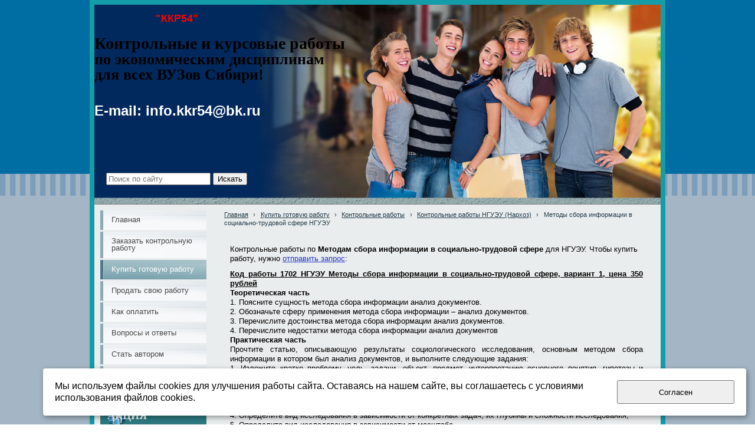

--- FILE ---
content_type: text/html; charset=utf-8
request_url: http://kkr54.ru/kupit-gotovuju-rabotu/kontrolnye-raboty/kontrolnye-raboty-ngujeu-narxoz/metody-sbora-informacii-v-socialno-trud/
body_size: 15676
content:


<!DOCTYPE html>

<html>
    <head>
<meta charset="utf-8" name="viewport" content="maximum-scale=1" />
<title>Методы сбора информации в социально-трудовой сфере НГУЭУ</title>
	<link rel="icon" href="/filestore/uploaded/favicon-635423946491615387.png" />
	<link rel="SHORTCUT ICON" href="/filestore/uploaded/favicon-635423946491615387.png" />


<link href="/DesignBundles/Main.css?d=365e2555-8cc1-4025-a6cf-8f151b4bd139&v=3DGB%2b%2b7RbAwOqZQ7WE9Rvd6qH4v050QP4fjcO%2feXIJ4%3d" rel="stylesheet"/>



<script src="https://yastatic.net/jquery/2.1.3/jquery.min.js"></script>
<script src="//code.jquery.com/jquery-migrate-1.2.1.min.js"></script>



<link href="/Content/cookieuse.css" rel="stylesheet">

        		
	
<link href="/filestore/design/custom.css" rel="stylesheet" />


    </head>

    <body id="website" class="adjust-content hassidecolumn">
        <div id="background-0" class="background-0">
            <div id="background-1" class="background-1">
                <div id="background-2" class="background-2">
                <div id="background-3" class="background-3">
                    <div id="container" class="container">


                        <div id="header-container" style="position: relative;" class="header-container minusviewport">
                            <div id="header" class="header">
                                    <div class="header-search-outer">
<div id="searchform" class="searchform">
<form action="/search/" method="get"><input autocomplete="off" class="default" id="searchform-q" maxlength="100" name="searchQuery" placeholder="Поиск по сайту" size="20" type="text" value="" />	<input type="submit" value="Искать" />
</form>
</div>

                                    </div>



                                <div class="header-text">
                                    <p><span style="font-size:14px;"><strong>&nbsp; &nbsp; &nbsp; &nbsp; &nbsp; &nbsp; &nbsp; &nbsp; &nbsp; &nbsp; &nbsp; &nbsp; &nbsp; </strong></span></p>

<p><span style="font-size:14px;"><strong>&nbsp; &nbsp; &nbsp; &nbsp; &nbsp; &nbsp; &nbsp; &nbsp; &nbsp; &nbsp; &nbsp; &nbsp; &nbsp;&nbsp;<span style="font-size:18px;"><span style="color:#FF0000;">&quot;ККР54&quot;</span></span></strong></span></p>

<h1>&nbsp;</h1>

<h1><span style="font-family:comic sans ms,cursive;"><span style="font-size:28px;">Контрольные и курсовые работы</span></span></h1>

<h1><span style="font-family:comic sans ms,cursive;"><span style="font-size:26px;">по экономическим дисциплинам </span></span></h1>

<h1><span style="font-family:comic sans ms,cursive;"><span style="font-size:26px;">для всех ВУЗов Сибири!</span></span></h1>

<p>&nbsp;</p>

<p>&nbsp;</p>

<p>&nbsp;</p>

<p><span style="font-size:24px;"><span style="font-family:verdana,geneva,sans-serif;"><strong>E-mail: info.kkr54@bk.ru</strong></span></span></p>

                                </div>
                            </div>


                        </div>


                        <div id="content" class="content">
                            <div id="content-0" class="content-0">
                                <div id="content-1" class="content-1">
                                    <div id="content-2" class="content-2">
                                        <table border="0" cellpadding="0" cellspacing="0" style="border: 0; table-layout: fixed;">
                                            <tr>
                                                <td id="sidecolumn" class ="sidecolumn" style="border: none;">
                                                    <div id="sidecolumn-0">
                                                        <div id="sidecolumn-1">
                                                            <div id="sidecolumn-2">
                                                                    <div class="navigation-side clearfix">
                                                                        <div id="navigation" class="navigation">
                                                                            <div id="navigation-2" class="navigation-2">
                                                                                <div id="navigation-3" class="navigation-3">
	<ul class="sf-menu">
				<li class="level1 first">
			<em class="left"></em>
			<a href="/">
				<span>Главная</span>
			</a>
			<em class="right"></em>
		</li>
		<li class="level1">
			<em class="left"></em>
			<a href="/zakazat-rabotu/">
				<span>Заказать контрольную работу</span>
			</a>
			<em class="right"></em>
		</li>
		<li class="level1 active">
			<em class="left"></em>
			<a href="/kupit-gotovuju-rabotu/" class="activeLink">
				<span>Купить готовую работу</span>
			</a>
			<em class="right"></em>
		</li>
		<li class="level1">
			<em class="left"></em>
			<a href="/prodat-svoju-rabotu/">
				<span>Продать свою работу</span>
			</a>
			<em class="right"></em>
		</li>
		<li class="level1">
			<em class="left"></em>
			<a href="/kak-oplatit/">
				<span>Как оплатить</span>
			</a>
			<em class="right"></em>
		</li>
		<li class="level1">
			<em class="left"></em>
			<a href="/voprosy-i-otvety-/">
				<span>Вопросы и ответы </span>
			</a>
			<em class="right"></em>
		</li>
		<li class="level1">
			<em class="left"></em>
			<a href="/stat-avtorom/">
				<span>Стать автором</span>
			</a>
			<em class="right"></em>
		</li>
		<li class="level1 last">
			<em class="left"></em>
			<a href="/kontakty/">
				<span>Контакты</span>
			</a>
			<em class="right"></em>
		</li>

	</ul>


                                                                                </div>
                                                                            </div>
                                                                        </div>
                                                                    </div>

                                                                

                                                                <div class="side-column-group sc-textBlock"><p><div class="akcii">
<p class="lev-zagolovok" style="background: url(/filestore/system-images/icon-akcii.png) left center no-repeat;">АКЦИЯ</p>
Ответы к экзамену по финансовому менеджменту для НГУЭУ со скидкой 25%
</div></p>

<p>&nbsp;</p>

<p>Мы в социальных сетях:<script type="text/javascript" src="//vk.com/js/api/openapi.js?113"></script>

<!-- VK Widget -->
<div id="vk_groups"></div>
<script type="text/javascript">
VK.Widgets.Group("vk_groups", {mode: 0, width: "220", height: "300", color1: 'FFFFFF', color2: '2B587A', color3: '5B7FA6'}, 71402432);
</script></p>

<p><a href="http://clck.yandex.ru/redir/dtype=stred/pid=7/cid=1228/*http://pogoda.yandex.ru/novosibirsk"><img src="http://info.weather.yandex.net/novosibirsk/4_white.ru.png" border="0" alt=""><img width="1" height="1"  width="1" height="1"></img width="1" height="1" ></a></p>
</div>

                                                            </div>
                                                        </div>
                                                    </div>
                                                </td>

                                                <td style="border: none;">
                                                    <div id="content-inside" class="content-inside">
                                                        <div id="content-inside-0" class="content-inside-0">
                                                            <div id="content-inside-1" class="content-inside-1">
                                                                <div id="content-inside-2" class="content-inside-2">
                                                                    <div class="grid-paddings">
                                                                        	<div class="breadcrumbs-outer">
		<div id="breadcrumbs" class="breadcrumbs">
			<ul>
					<li class="first">
							<a href="/" class="first" title="Главная">Главная</a>
													<span class="arrow">&rsaquo;</span>
					</li>
					<li>
							<a href="/kupit-gotovuju-rabotu/" title="Купить готовую работу">Купить готовую работу</a>
													<span class="arrow">&rsaquo;</span>
					</li>
					<li>
							<a href="/kupit-gotovuju-rabotu/kontrolnye-raboty/" title="Контрольные работы">Контрольные работы</a>
													<span class="arrow">&rsaquo;</span>
					</li>
					<li>
							<a href="/kupit-gotovuju-rabotu/kontrolnye-raboty/kontrolnye-raboty-ngujeu-narxoz/" title="Контрольные работы НГУЭУ (Нархоз)">Контрольные работы НГУЭУ (Нархоз)</a>
													<span class="arrow">&rsaquo;</span>
					</li>
					<li class="last active">
							<span class="last active">Методы сбора информации в социально-трудовой сфере НГУЭУ</span>
											</li>
			</ul>
		</div>
	</div>

                                                                    </div>

                                                                    <div id="content-inside-3" class="content-inside-3">
                                                                        <div class="grid-paddings">
	<p>Контрольные работы по <strong>Методам сбора информации в социально-трудовой сфере</strong> для НГУЭУ. Чтобы купить работу, нужно <a href="/kupit-gotovuju-rabotu/zakaz/">отправить запрос</a>:</p>

<p style="text-align: justify;"><strong><u>Код работы 1702 НГУЭУ Методы сбора информации в социально-трудовой сфере, вариант 1, цена 350 рублей</u><br>
Теоретическая часть</strong><br>
1. Поясните сущность метода сбора информации анализ документов.<br>
2. Обозначьте сферу применения метода сбора информации &ndash; анализ документов.<br>
3. Перечислите достоинства метода сбора информации анализ документов.<br>
4. Перечислите недостатки метода сбора информации анализ документов<br>
<strong>Практическая часть</strong><br>
Прочтите статью, описывающую результаты социологического исследования, основным методом сбора информации в котором был анализ документов, и выполните следующие задания:<br>
1. Изложите кратко проблему, цель, задачи, объект, предмет, интерпретацию основного понятия, гипотезы и результаты исследования;<br>
2. Определите вид исследования в зависимости от поставленной цели исследования;<br>
3. Определите вид исследования в зависимости от потребности в получении информации о статичных либо динамичных социальных явлениях и процессах;<br>
4. Определите вид исследования в зависимости от конкретных задач, их глубины и сложности исследования;<br>
5. Определите вид исследования в зависимости от масштаба.<br>
6. Покажите на примере статьи по результатам социологического исследования практику применения метода сбора информации &ndash; анализ документов.<br>
Копия статьи приводится в приложении.</p>

<p>&nbsp;</p>

<p style="text-align: justify;"><strong><u>Код работы 1703 НГУЭУ Методы сбора информации в социально-трудовой сфере, вариант 2, цена 350 рублей</u></strong><br>
Теоретическая часть<br>
1. Поясните сущность метода сбора информации анкетный опрос.<br>
2. Обозначьте сферу применения метода сбора информации &ndash; анкетный опрос.<br>
3. Перечислите достоинства метода сбора информации анкетный опрос.<br>
4. Перечислите недостатки метода сбора информации анкетный опрос.<br>
Практическая часть<br>
Прочтите статью, описывающую результаты социологического исследования, основным методом сбора информации в котором был анкетный опрос, и выполните следующие задания:<br>
1. Изложите кратко проблему, цель, задачи, объект, предмет, интерпретацию основного понятия, гипотезы и результаты исследования;<br>
2. Определите вид исследования в зависимости от поставленной цели исследования;<br>
3. Определите вид исследования в зависимости от потребности в получении информации о статичных либо динамичных социальных явлениях и процессах;<br>
4. Определите вид исследования в зависимости от конкретных задач, их глубины и сложности исследования;<br>
5. Определите вид исследования в зависимости от масштаба.<br>
6. Покажите на примере статьи по результатам социологического исследования практику применения метода сбора информации &ndash; анкетный опрос.<br>
Копия статьи приводится в приложении.</p>

<p>&nbsp;</p>

<p style="text-align: justify;"><strong><u>Код работы 1704 НГУЭУ Методы сбора информации в социально-трудовой сфере, вариант 3, цена 350 рублей</u></strong><br>
Теоретическая часть<br>
1. Поясните сущность метода сбора информации интервью.<br>
2. Обозначьте сферу применения метода сбора информации интервью.<br>
3. Перечислите достоинства метода сбора информации интервью.<br>
4. Перечислите недостатки метода сбора информации интервью<br>
Практическая часть<br>
Прочтите статью, описывающую результаты социологического исследования, основным методом сбора информации в котором было интервью, и выполните следующие задания:<br>
1. Изложите кратко проблему, цель, задачи, объект, предмет, интерпретацию основного понятия, гипотезы и результаты исследования;<br>
2. Определите вид исследования в зависимости от поставленной цели исследования;<br>
3. Определите вид исследования в зависимости от потребности в получении информации о статичных либо динамичных социальных явлениях и процессах;<br>
4. Определите вид исследования в зависимости от конкретных задач, их глубины и сложности исследования;<br>
5. Определите вид исследования в зависимости от масштаба.<br>
6. Покажите на примере статьи по результатам социологического исследования практику применения метода сбора информации интервью.<br>
Копия статьи приводится в приложении.</p>

<p>&nbsp;</p>

<p style="text-align: justify;"><strong><u>Код работы 1705 НГУЭУ Методы сбора информации в социально-трудовой сфере, вариант 4, цена 350 рублей</u></strong><br>
Теоретическая часть<br>
1. Поясните сущность метода сбора информации экспертный опрос.<br>
2. Обозначьте сферу применения метода сбора информации экспертный опрос.<br>
3. Перечислите достоинства метода сбора информации экспертный опрос.<br>
4. Перечислите недостатки метода сбора информации экспертный опрос<br>
Практическая часть<br>
Прочтите статью, описывающую результаты социологического исследования, основным методом сбора информации в котором был экспертный опрос, и выполните следующие задания:<br>
1. Изложите кратко проблему, цель, задачи, объект, предмет, интерпретацию основного понятия, гипотезы и результаты исследования;<br>
2. Определите вид исследования в зависимости от поставленной цели исследования;<br>
3. Определите вид исследования в зависимости от потребности в получении информации о статичных либо динамичных социальных явлениях и процессах;<br>
4. Определите вид исследования в зависимости от конкретных задач, их глубины и сложности исследования;<br>
5. Определите вид исследования в зависимости от масштаба.<br>
6. Покажите на примере статьи по результатам социологического исследования практику применения метода сбора информации экспертный опрос.<br>
Копия статьи приводится в приложении.</p>

<p>&nbsp;</p>

<p style="text-align: justify;"><strong><u>Код работы 1706 НГУЭУ Методы сбора информации в социально-трудовой сфере, вариант 5, цена 350 рублей</u></strong><br>
Теоретическая часть<br>
1. Поясните сущность метода сбора информации социометрический опрос.<br>
2. Обозначьте сферу применения метода сбора информации социометрический опрос.<br>
3. Перечислите достоинства метода сбора информации социометрический опрос.<br>
4. Перечислите недостатки метода сбора информации социометрический опрос.<br>
Практическая часть<br>
Прочтите статью, описывающую результаты социологического исследования, основным методом сбора информации в котором был экспертный опрос, и выполните следующие задания:<br>
1. Изложите кратко проблему, цель, задачи, объект, предмет, интерпретацию основного понятия, гипотезы и результаты исследования;<br>
2. Определите вид исследования в зависимости от поставленной цели исследования;<br>
3. Определите вид исследования в зависимости от потребности в получении информации о статичных либо динамичных социальных явлениях и процессах;<br>
4. Определите вид исследования в зависимости от конкретных задач, их глубины и сложности исследования;<br>
5. Определите вид исследования в зависимости от масштаба.<br>
6. Покажите на примере статьи по результатам социологического исследования практику применения метода сбора информации экспертный опрос.<br>
Копия статьи приводится в приложении.</p>

<p>&nbsp;</p>

<p style="text-align: justify;"><strong><u>Код работы 1707 НГУЭУ Методы сбора информации в социально-трудовой сфере, вариант 6, цена 350 рублей</u></strong><br>
Теоретическая часть<br>
1. Поясните сущность метода сбора информации тесты.<br>
2. Обозначьте сферу применения метода сбора информации тесты.<br>
3. Перечислите достоинства метода сбора информации тесты.<br>
4. Перечислите недостатки метода сбора информации тесты.<br>
Практическая часть<br>
Прочтите статью, описывающую результаты социологического исследования, основным методом сбора информации в котором был экспертный опрос, и выполните следующие задания:<br>
1. Изложите кратко проблему, цель, задачи, объект, предмет, интерпретацию основного понятия, гипотезы и результаты исследования;<br>
2. Определите вид исследования в зависимости от поставленной цели исследования;<br>
3. Определите вид исследования в зависимости от потребности в получении информации о статичных либо динамичных социальных явлениях и процессах;<br>
4. Определите вид исследования в зависимости от конкретных задач, их глубины и сложности исследования;<br>
5. Определите вид исследования в зависимости от масштаба.<br>
6. Покажите на примере статьи по результатам социологического исследования практику применения метода сбора информации экспертный опрос.<br>
Копия статьи приводится в приложении.</p>

<p>&nbsp;</p>

<p style="text-align: justify;"><strong><u>Код работы 1708 НГУЭУ Методы сбора информации в социально-трудовой сфере, вариант 7, цена 350 рублей</u></strong><br>
Теоретическая часть<br>
1. Поясните сущность метода сбора информации наблюдение.<br>
2. Обозначьте сферу применения метода сбора информации наблюдение.<br>
3. Перечислите достоинства метода сбора информации наблюдение.<br>
4. Перечислите недостатки метода сбора информации наблюдение.<br>
Практическая часть<br>
Прочтите статью, описывающую результаты социологического исследования, основным методом сбора информации в котором был экспертный опрос, и выполните следующие задания:<br>
1. Изложите кратко проблему, цель, задачи, объект, предмет, интерпретацию основного понятия, гипотезы и результаты исследования;<br>
2. Определите вид исследования в зависимости от поставленной цели исследования;<br>
3. Определите вид исследования в зависимости от потребности в получении информации о статичных либо динамичных социальных явлениях и процессах;<br>
4. Определите вид исследования в зависимости от конкретных задач, их глубины и сложности исследования;<br>
5. Определите вид исследования в зависимости от масштаба.<br>
6. Покажите на примере статьи по результатам социологического исследования практику применения метода сбора информации экспертный опрос.<br>
Копия статьи приводится в приложении.</p>

<p>&nbsp;</p>

<p style="text-align: justify;"><strong><u>Код работы 1709 НГУЭУ Методы сбора информации в социально-трудовой сфере, вариант 8, цена 350 рублей</u></strong><br>
Теоретическая часть<br>
1. Поясните сущность метода сбора информации эксперимент.<br>
2. Обозначьте сферу применения метода сбора информации эксперимент.<br>
3. Перечислите достоинства метода сбора информации эксперимент.<br>
4. Перечислите недостатки метода сбора информации эксперимент.<br>
Практическая часть<br>
Прочтите статью, описывающую результаты социологического исследования, основным методом сбора информации в котором был экспертный опрос, и выполните следующие задания:<br>
1. Изложите кратко проблему, цель, задачи, объект, предмет, интерпретацию основного понятия, гипотезы и результаты исследования;<br>
2. Определите вид исследования в зависимости от поставленной цели исследования;<br>
3. Определите вид исследования в зависимости от потребности в получении информации о статичных либо динамичных социальных явлениях и процессах;<br>
4. Определите вид исследования в зависимости от конкретных задач, их глубины и сложности исследования;<br>
5. Определите вид исследования в зависимости от масштаба.<br>
6. Покажите на примере статьи по результатам социологического исследования практику применения метода сбора информации экспертный опрос.<br>
Копия статьи приводится в приложении.</p>

<p>&nbsp;</p>

<p style="text-align: justify;"><strong><u>Код работы 1710 НГУЭУ Методы сбора информации в социально-трудовой сфере, вариант 9, цена 350 рублей</u></strong><br>
Теоретическая часть<br>
1. Поясните сущность метода сбора информации почтовый опрос.<br>
2. Обозначьте сферу применения метода сбора информации почтовый опрос.<br>
3. Перечислите достоинства метода сбора информации почтовый опрос.<br>
4. Перечислите недостатки метода сбора информации почтовый опрос.<br>
Практическая часть<br>
Прочтите статью, описывающую результаты социологического исследования, основным методом сбора информации в котором был экспертный опрос, и выполните следующие задания:<br>
1. Изложите кратко проблему, цель, задачи, объект, предмет, интерпретацию основного понятия, гипотезы и результаты исследования;<br>
2. Определите вид исследования в зависимости от поставленной цели исследования;<br>
3. Определите вид исследования в зависимости от потребности в получении информации о статичных либо динамичных социальных явлениях и процессах;<br>
4. Определите вид исследования в зависимости от конкретных задач, их глубины и сложности исследования;<br>
5. Определите вид исследования в зависимости от масштаба.<br>
6. Покажите на примере статьи по результатам социологического исследования практику применения метода сбора информации экспертный опрос.<br>
Копия статьи приводится в приложении.</p>

<p>&nbsp;</p>

<p style="text-align: justify;"><strong><u>Код работы 1711 НГУЭУ Методы сбора информации в социально-трудовой сфере, вариант 10, цена 350 рублей</u></strong><br>
Теоретическая часть<br>
1. Поясните сущность метода сбора информации телефонное интервью.<br>
2. Обозначьте сферу применения метода сбора информации телефонное интервью.<br>
3. Перечислите достоинства метода сбора информации телефонное интервью.<br>
4. Перечислите недостатки метода сбора информации телефонное интервью.<br>
Практическая часть<br>
Прочтите статью, описывающую результаты социологического исследования, основным методом сбора информации в котором был экспертный опрос, и выполните следующие задания:<br>
1. Изложите кратко проблему, цель, задачи, объект, предмет, интерпретацию основного понятия, гипотезы и результаты исследования;<br>
2. Определите вид исследования в зависимости от поставленной цели исследования;<br>
3. Определите вид исследования в зависимости от потребности в получении информации о статичных либо динамичных социальных явлениях и процессах;<br>
4. Определите вид исследования в зависимости от конкретных задач, их глубины и сложности исследования;<br>
5. Определите вид исследования в зависимости от масштаба.<br>
6. Покажите на примере статьи по результатам социологического исследования практику применения метода сбора информации экспертный опрос.<br>
Копия статьи приводится в приложении.</p>
</div>
                                                                    </div>
                                                                </div>
                                                            </div>
                                                        </div>
                                                    </div>
                                                </td>
                                            </tr>
                                        </table>
                                    </div>
                                </div>
                            </div>
                        </div>

                        <div id="footer" class="footer minusviewport">
                            <div id="footer-inside" class="footer-inside">
                                <p>

<div class="pages-map horizontal">
		<ul>
			<li>
				<a href="/zakazat-rabotu/">Заказать контрольную работу</a>
				
			</li>
			<li class="active">
				<a href="/kupit-gotovuju-rabotu/">Купить готовую работу</a>
					<ul>
			<li>
				<a href="/kupit-gotovuju-rabotu/zakaz/">заказ</a>
				
			</li>
			<li class="active">
				<a href="/kupit-gotovuju-rabotu/kontrolnye-raboty/">Контрольные работы</a>
					<ul>
			<li>
				<a href="/kupit-gotovuju-rabotu/kontrolnye-raboty/otdelnye-zadachi/">Отдельные задачи</a>
					<ul>
			<li>
				<a href="/kupit-gotovuju-rabotu/kontrolnye-raboty/otdelnye-zadachi/audit/">аудит</a>
				
			</li>
			<li>
				<a href="/kupit-gotovuju-rabotu/kontrolnye-raboty/otdelnye-zadachi/jekonomika-predprijatija/">экономика предприятия</a>
				
			</li>
			<li>
				<a href="/kupit-gotovuju-rabotu/kontrolnye-raboty/otdelnye-zadachi/buxgalterskii-uchet/">Бухгалтерский учет</a>
				
			</li>
			<li>
				<a href="/kupit-gotovuju-rabotu/kontrolnye-raboty/otdelnye-zadachi/nalogi/">Налоги</a>
				
			</li>
			<li>
				<a href="/kupit-gotovuju-rabotu/kontrolnye-raboty/otdelnye-zadachi/institucionalnaja-jekonomika/">Институциональная экономика</a>
					<ul>
			<li>
				<a href="/kupit-gotovuju-rabotu/kontrolnye-raboty/otdelnye-zadachi/institucionalnaja-jekonomika/finansovyi-menedzhment/">Финансовый менеджмент</a>
				
			</li>
	</ul>

			</li>
			<li>
				<a href="/kupit-gotovuju-rabotu/kontrolnye-raboty/otdelnye-zadachi/logistika/">Логистика</a>
				
			</li>
			<li>
				<a href="/kupit-gotovuju-rabotu/kontrolnye-raboty/otdelnye-zadachi/dengi-kredit-banki/">Деньги, кредит,банки</a>
				
			</li>
			<li>
				<a href="/kupit-gotovuju-rabotu/kontrolnye-raboty/otdelnye-zadachi/analiz-vjed/">Анализ ВЭД</a>
				
			</li>
			<li>
				<a href="/kupit-gotovuju-rabotu/kontrolnye-raboty/otdelnye-zadachi/finansovaja-matematika/">Финансовая математика</a>
				
			</li>
			<li>
				<a href="/kupit-gotovuju-rabotu/kontrolnye-raboty/otdelnye-zadachi/planirovanie-i-prognozirovanie/">Планирование и прогнозирование</a>
				
			</li>
	</ul>

			</li>
			<li>
				<a href="/kupit-gotovuju-rabotu/kontrolnye-raboty/kontrolnye-sibguti/">Контрольные СибГУТИ</a>
					<ul>
			<li>
				<a href="/kupit-gotovuju-rabotu/kontrolnye-raboty/kontrolnye-sibguti/audit-sibguti/">Аудит СибГУТИ</a>
				
			</li>
			<li>
				<a href="/kupit-gotovuju-rabotu/kontrolnye-raboty/kontrolnye-sibguti/metody-optimalnyx-reshenii-sibguti/">Методы оптимальных решений СибГУТИ</a>
				
			</li>
			<li>
				<a href="/kupit-gotovuju-rabotu/kontrolnye-raboty/kontrolnye-sibguti/jekonomika-predprijatii-sibguti/">Экономика предприятий СибГУТИ</a>
				
			</li>
			<li>
				<a href="/kupit-gotovuju-rabotu/kontrolnye-raboty/kontrolnye-sibguti/jekonomika-i-sociologija-truda-sibguti/">Экономика и социология труда СибГУТИ</a>
				
			</li>
			<li>
				<a href="/kupit-gotovuju-rabotu/kontrolnye-raboty/kontrolnye-sibguti/ocenka-stoimosti-biznesa-sibguti/">Оценка стоимости бизнеса СибГУТИ</a>
				
			</li>
			<li>
				<a href="/kupit-gotovuju-rabotu/kontrolnye-raboty/kontrolnye-sibguti/statistika-sibguti/">Статистика СибГУТИ</a>
				
			</li>
			<li>
				<a href="/kupit-gotovuju-rabotu/kontrolnye-raboty/kontrolnye-sibguti/jekonomika-svjazi-sibguti/">Экономика связи СИбГУТИ</a>
				
			</li>
			<li>
				<a href="/kupit-gotovuju-rabotu/kontrolnye-raboty/kontrolnye-sibguti/uchet-i-analiz-sibguti/">Учет и анализ СибГУТИ</a>
				
			</li>
			<li>
				<a href="/kupit-gotovuju-rabotu/kontrolnye-raboty/kontrolnye-sibguti/cenoobrazovanie-sibguti/">Ценообразование СибГУТИ</a>
				
			</li>
			<li>
				<a href="/kupit-gotovuju-rabotu/kontrolnye-raboty/kontrolnye-sibguti/marketing-sibguti/">Маркетинг СибГУТИ</a>
				
			</li>
			<li>
				<a href="/kupit-gotovuju-rabotu/kontrolnye-raboty/kontrolnye-sibguti/bankovskoe-delo-sibguti/">Банковское дело СибГУТИ</a>
				
			</li>
			<li>
				<a href="/kupit-gotovuju-rabotu/kontrolnye-raboty/kontrolnye-sibguti/buxgalterskii-upravlencheskii-uchet-sibgut/">Бухгалтерский управленческий учет СибГУТИ</a>
				
			</li>
			<li>
				<a href="/kupit-gotovuju-rabotu/kontrolnye-raboty/kontrolnye-sibguti/dengi-kredit-banki-sibguti/">Деньги, кредит, банки СибГУТИ</a>
				
			</li>
			<li>
				<a href="/kupit-gotovuju-rabotu/kontrolnye-raboty/kontrolnye-sibguti/finansovye-rynki-sibguti/">Финансовые рынки СибГУТИ</a>
				
			</li>
			<li>
				<a href="/kupit-gotovuju-rabotu/kontrolnye-raboty/kontrolnye-sibguti/innovacionnyi-menedzhment-sibguti/">Инновационный менеджмент СибГУТИ</a>
				
			</li>
			<li>
				<a href="/kupit-gotovuju-rabotu/kontrolnye-raboty/kontrolnye-sibguti/jekonomika-prirodopolzovanija-sibguti/">Экономика природопользования СибГУТИ</a>
				
			</li>
			<li>
				<a href="/kupit-gotovuju-rabotu/kontrolnye-raboty/kontrolnye-sibguti/jekonomiko-matematicheskie-metody-sibguti/">Экономико-математические методы СибГУТИ</a>
				
			</li>
			<li>
				<a href="/kupit-gotovuju-rabotu/kontrolnye-raboty/kontrolnye-sibguti/filosofija-biznesa-sibguti/">Философия бизнеса СибГУТИ</a>
				
			</li>
			<li>
				<a href="/kupit-gotovuju-rabotu/kontrolnye-raboty/kontrolnye-sibguti/menedzhment-sibguti/">Менеджмент СибГУТИ</a>
				
			</li>
			<li>
				<a href="/kupit-gotovuju-rabotu/kontrolnye-raboty/kontrolnye-sibguti/logistika-sibguti/">Логистика СибГУТИ</a>
				
			</li>
			<li>
				<a href="/kupit-gotovuju-rabotu/kontrolnye-raboty/kontrolnye-sibguti/korporativnye-finansy-sibguti/">Корпоративные финансы СибГУТИ</a>
				
			</li>
			<li>
				<a href="/kupit-gotovuju-rabotu/kontrolnye-raboty/kontrolnye-sibguti/regionalnaja-jekonomika-sibguti/">Региональная экономика СибГУТИ</a>
				
			</li>
			<li>
				<a href="/kupit-gotovuju-rabotu/kontrolnye-raboty/kontrolnye-sibguti/metody-prinjatija-upravlencheskix-reshenii-s/">Методы принятия управленческих решений СибГУТИ</a>
				
			</li>
			<li>
				<a href="/kupit-gotovuju-rabotu/kontrolnye-raboty/kontrolnye-sibguti/planirovanie-na-predprijatii-sibguti/">Планирование на предприятии СибГУТИ</a>
				
			</li>
			<li>
				<a href="/kupit-gotovuju-rabotu/kontrolnye-raboty/kontrolnye-sibguti/pakety-prikladnyx-programm-dlja-jekonomist/">Пакеты прикладных программ для экономистов СибГУТИ</a>
				
			</li>
			<li>
				<a href="/kupit-gotovuju-rabotu/kontrolnye-raboty/kontrolnye-sibguti/straxovoe-delo-sibguti/">Страховое дело СибГУТИ</a>
				
			</li>
			<li>
				<a href="/kupit-gotovuju-rabotu/kontrolnye-raboty/kontrolnye-sibguti/organizacija-normirovanie-i-oplata-truda/">Организация, нормирование и оплата труда СибГУТИ</a>
				
			</li>
			<li>
				<a href="/kupit-gotovuju-rabotu/kontrolnye-raboty/kontrolnye-sibguti/finansovyi-menedzhment-sibguti/">Финансовый менеджмент СибГУТИ</a>
				
			</li>
			<li>
				<a href="/kupit-gotovuju-rabotu/kontrolnye-raboty/kontrolnye-sibguti/jekonomicheskaja-ocenka-investicii-sibguti/">Экономическая оценка инвестиций СибГУТИ</a>
				
			</li>
			<li>
				<a href="/kupit-gotovuju-rabotu/kontrolnye-raboty/kontrolnye-sibguti/sistema-sbalansirovannyx-pokazatelei-sib/">Система сбалансированных показателей СибГУТИ</a>
				
			</li>
			<li>
				<a href="/kupit-gotovuju-rabotu/kontrolnye-raboty/kontrolnye-sibguti/finansy-sibguti/">Финансы СибГУТИ</a>
				
			</li>
	</ul>

			</li>
			<li class="active">
				<a href="/kupit-gotovuju-rabotu/kontrolnye-raboty/kontrolnye-raboty-ngujeu-narxoz/">Контрольные работы НГУЭУ (Нархоз)</a>
					<ul>
			<li>
				<a href="/kupit-gotovuju-rabotu/kontrolnye-raboty/kontrolnye-raboty-ngujeu-narxoz/audit-ngujeu/">аудит НГУЭУ</a>
				
			</li>
			<li>
				<a href="/kupit-gotovuju-rabotu/kontrolnye-raboty/kontrolnye-raboty-ngujeu-narxoz/bankovskoe-delo-ngujeu/">Банковское дело НГУЭУ</a>
				
			</li>
			<li>
				<a href="/kupit-gotovuju-rabotu/kontrolnye-raboty/kontrolnye-raboty-ngujeu-narxoz/buxgalterskii-uchet-ngujeu/">Бухгалтерский учет НГУЭУ</a>
				
			</li>
			<li>
				<a href="/kupit-gotovuju-rabotu/kontrolnye-raboty/kontrolnye-raboty-ngujeu-narxoz/bjudzhetnaja-sistema-rf-ngujeu/">Бюджетная система РФ НГУЭУ</a>
				
			</li>
			<li>
				<a href="/kupit-gotovuju-rabotu/kontrolnye-raboty/kontrolnye-raboty-ngujeu-narxoz/dengi-kredit-banki-ngujeu/">Деньги, кредит, банки НГУЭУ</a>
				
			</li>
			<li>
				<a href="/kupit-gotovuju-rabotu/kontrolnye-raboty/kontrolnye-raboty-ngujeu-narxoz/investicii-ngujeu/">Инвестиции НГУЭУ</a>
				
			</li>
			<li>
				<a href="/kupit-gotovuju-rabotu/kontrolnye-raboty/kontrolnye-raboty-ngujeu-narxoz/investicionnye-raschety-ngujeu/">Инвестиционные расчеты НГУЭУ</a>
				
			</li>
			<li>
				<a href="/kupit-gotovuju-rabotu/kontrolnye-raboty/kontrolnye-raboty-ngujeu-narxoz/informacionnye-sistemy-v-jekonomike-ngujeu/">Информационные системы в экономике НГУЭУ</a>
				
			</li>
			<li>
				<a href="/kupit-gotovuju-rabotu/kontrolnye-raboty/kontrolnye-raboty-ngujeu-narxoz/marketing-ngujeu/">Маркетинг НГУЭУ</a>
				
			</li>
			<li>
				<a href="/kupit-gotovuju-rabotu/kontrolnye-raboty/kontrolnye-raboty-ngujeu-narxoz/menedzhment-ngujeu/">Менеджмент НГУЭУ</a>
				
			</li>
			<li>
				<a href="/kupit-gotovuju-rabotu/kontrolnye-raboty/kontrolnye-raboty-ngujeu-narxoz/mirovaja-jekonomika-ngujeu/">Мировая экономика НГУЭУ</a>
				
			</li>
			<li>
				<a href="/kupit-gotovuju-rabotu/kontrolnye-raboty/kontrolnye-raboty-ngujeu-narxoz/msfo-ngujeu/">МСФО НГУЭУ</a>
				
			</li>
			<li>
				<a href="/kupit-gotovuju-rabotu/kontrolnye-raboty/kontrolnye-raboty-ngujeu-narxoz/nalogi-i-nalogooblozhenie-ngujeu/">Налоги и налогообложение НГУЭУ</a>
				
			</li>
			<li>
				<a href="/kupit-gotovuju-rabotu/kontrolnye-raboty/kontrolnye-raboty-ngujeu-narxoz/osnovy-audita-ngujeu/">Основы аудита НГУЭУ</a>
				
			</li>
			<li>
				<a href="/kupit-gotovuju-rabotu/kontrolnye-raboty/kontrolnye-raboty-ngujeu-narxoz/rynok-cennyx-bumag-ngujeu/">Рынок ценных бумаг НГУЭУ</a>
				
			</li>
			<li>
				<a href="/kupit-gotovuju-rabotu/kontrolnye-raboty/kontrolnye-raboty-ngujeu-narxoz/statistika-ngujeu/">Статистика НГУЭУ</a>
				
			</li>
			<li>
				<a href="/kupit-gotovuju-rabotu/kontrolnye-raboty/kontrolnye-raboty-ngujeu-narxoz/straxovanie-ngujeu/">Страхование НГУЭУ</a>
				
			</li>
			<li>
				<a href="/kupit-gotovuju-rabotu/kontrolnye-raboty/kontrolnye-raboty-ngujeu-narxoz/fizicheskaja-kultura-ngujeu/">Физическая культура НГУЭУ</a>
				
			</li>
			<li>
				<a href="/kupit-gotovuju-rabotu/kontrolnye-raboty/kontrolnye-raboty-ngujeu-narxoz/finansy-ngujeu/">Финансы НГУЭУ</a>
				
			</li>
			<li>
				<a href="/kupit-gotovuju-rabotu/kontrolnye-raboty/kontrolnye-raboty-ngujeu-narxoz/finansovaja-politika-organizacii-ngujeu/">Финансовая политика организаций НГУЭУ</a>
				
			</li>
			<li>
				<a href="/kupit-gotovuju-rabotu/kontrolnye-raboty/kontrolnye-raboty-ngujeu-narxoz/finansovoe-ozdorovlenie-ngujeu/">Финансовое оздоровление НГУЭУ</a>
				
			</li>
			<li>
				<a href="/kupit-gotovuju-rabotu/kontrolnye-raboty/kontrolnye-raboty-ngujeu-narxoz/finansovoe-pravo-ngujeu/">Финансовое право НГУЭУ</a>
				
			</li>
			<li>
				<a href="/kupit-gotovuju-rabotu/kontrolnye-raboty/kontrolnye-raboty-ngujeu-narxoz/finansovyi-menedzhment-ngujeu/">Финансовый менеджмент НГУЭУ</a>
				
			</li>
			<li>
				<a href="/kupit-gotovuju-rabotu/kontrolnye-raboty/kontrolnye-raboty-ngujeu-narxoz/finansy-organizacii-ngujeu/">Финансы организаций НГУЭУ</a>
				
			</li>
			<li>
				<a href="/kupit-gotovuju-rabotu/kontrolnye-raboty/kontrolnye-raboty-ngujeu-narxoz/jekonomika-organizacii-ngujeu/">Экономика организаций НГУЭУ</a>
				
			</li>
			<li>
				<a href="/kupit-gotovuju-rabotu/kontrolnye-raboty/kontrolnye-raboty-ngujeu-narxoz/jekonomicheskii-analiz-ngujeu/">Экономический анализ НГУЭУ</a>
				
			</li>
			<li>
				<a href="/kupit-gotovuju-rabotu/kontrolnye-raboty/kontrolnye-raboty-ngujeu-narxoz/jemmim-ngujeu/">ЭММиМ НГУЭУ</a>
				
			</li>
			<li>
				<a href="/kupit-gotovuju-rabotu/kontrolnye-raboty/kontrolnye-raboty-ngujeu-narxoz/risk-menedzhment-ngujeu/">Риск-менеджмент НГУЭУ</a>
				
			</li>
			<li>
				<a href="/kupit-gotovuju-rabotu/kontrolnye-raboty/kontrolnye-raboty-ngujeu-narxoz/informacionnye-buxgalterskie-sistemy-ngu/">Информационные бухгалтерские системы НГУЭУ</a>
				
			</li>
			<li>
				<a href="/kupit-gotovuju-rabotu/kontrolnye-raboty/kontrolnye-raboty-ngujeu-narxoz/organizacija-predprinimatelskoi-dejateln/">Организация предпринимательской деятельности НГУЭУ</a>
				
			</li>
			<li>
				<a href="/kupit-gotovuju-rabotu/kontrolnye-raboty/kontrolnye-raboty-ngujeu-narxoz/makrojekonomika-ngujeu/">Макроэкономика НГУЭУ</a>
				
			</li>
			<li>
				<a href="/kupit-gotovuju-rabotu/kontrolnye-raboty/kontrolnye-raboty-ngujeu-narxoz/finansovyi-analiz-ngujeu/">Финансовый анализ НГУЭУ</a>
				
			</li>
			<li>
				<a href="/kupit-gotovuju-rabotu/kontrolnye-raboty/kontrolnye-raboty-ngujeu-narxoz/osnovy-nalogovogo-konsultirovanija/">Основы налогового консультирования НГУЭУ</a>
				
			</li>
			<li>
				<a href="/kupit-gotovuju-rabotu/kontrolnye-raboty/kontrolnye-raboty-ngujeu-narxoz/jekonomicheskaja-teorija-ngujeu/">Экономическая теория НГУЭУ</a>
				
			</li>
			<li>
				<a href="/kupit-gotovuju-rabotu/kontrolnye-raboty/kontrolnye-raboty-ngujeu-narxoz/teorija-verojatnosti-i-matematicheskaja-stat/">Теория вероятности и математическая статистика НГУЭУ</a>
				
			</li>
			<li>
				<a href="/kupit-gotovuju-rabotu/kontrolnye-raboty/kontrolnye-raboty-ngujeu-narxoz/mikrojekonomika-ngujeu/">Микроэкономика НГУЭУ</a>
				
			</li>
			<li>
				<a href="/kupit-gotovuju-rabotu/kontrolnye-raboty/kontrolnye-raboty-ngujeu-narxoz/innovacii-v-turizme-ngujeu/">Инновации в туризме НГУЭУ</a>
				
			</li>
			<li>
				<a href="/kupit-gotovuju-rabotu/kontrolnye-raboty/kontrolnye-raboty-ngujeu-narxoz/texnologii-prodazh-ngujeu/">Технологии продаж НГУЭУ</a>
				
			</li>
			<li>
				<a href="/kupit-gotovuju-rabotu/kontrolnye-raboty/kontrolnye-raboty-ngujeu-narxoz/turistsko-rekreacionnoe-proektirovanie-n/">Туристско-рекреационное проектирование НГУЭУ</a>
				
			</li>
			<li>
				<a href="/kupit-gotovuju-rabotu/kontrolnye-raboty/kontrolnye-raboty-ngujeu-narxoz/pravo-ngujeu/">Право НГУЭУ</a>
				
			</li>
			<li>
				<a href="/kupit-gotovuju-rabotu/kontrolnye-raboty/kontrolnye-raboty-ngujeu-narxoz/upravlenie-vjed-ngujeu/">Управление ВЭД НГУЭУ</a>
				
			</li>
			<li>
				<a href="/kupit-gotovuju-rabotu/kontrolnye-raboty/kontrolnye-raboty-ngujeu-narxoz/osnovy-socialnogo-gosudarstva-ngujeu/">Основы социального государства НГУЭУ</a>
				
			</li>
			<li>
				<a href="/kupit-gotovuju-rabotu/kontrolnye-raboty/kontrolnye-raboty-ngujeu-narxoz/korporativnye-finansy-ngujeu/">Корпоративные финансы НГУЭУ</a>
				
			</li>
			<li>
				<a href="/kupit-gotovuju-rabotu/kontrolnye-raboty/kontrolnye-raboty-ngujeu-narxoz/gosudarstvennye-i-municipalnye-finansy-/">Государственные и муниципальные финансы НГУЭУ</a>
				
			</li>
			<li>
				<a href="/kupit-gotovuju-rabotu/kontrolnye-raboty/kontrolnye-raboty-ngujeu-narxoz/kultura-rechi-i-delovoe-obschenie-ngujeu/">Культура речи и деловое общение НГУЭУ</a>
				
			</li>
			<li>
				<a href="/kupit-gotovuju-rabotu/kontrolnye-raboty/kontrolnye-raboty-ngujeu-narxoz/metody-optimalnyx-reshenii-ngujeu/">Методы оптимальных решений НГУЭУ</a>
				
			</li>
			<li>
				<a href="/kupit-gotovuju-rabotu/kontrolnye-raboty/kontrolnye-raboty-ngujeu-narxoz/teorija-otraslevyx-rynkov-ngujeu/">Теория отраслевых рынков НГУЭУ</a>
				
			</li>
			<li>
				<a href="/kupit-gotovuju-rabotu/kontrolnye-raboty/kontrolnye-raboty-ngujeu-narxoz/bankovskii-menedzhment-ngujeu/">Банковский менеджмент НГУЭУ</a>
				
			</li>
			<li>
				<a href="/kupit-gotovuju-rabotu/kontrolnye-raboty/kontrolnye-raboty-ngujeu-narxoz/lineinaja-algebra-ngujeu/">Линейная алгебра НГУЭУ</a>
				
			</li>
			<li>
				<a href="/kupit-gotovuju-rabotu/kontrolnye-raboty/kontrolnye-raboty-ngujeu-narxoz/uchet-i-operacionnaja-dejatelnost-v-komme/">Учет и операционная деятельность в коммерческих банках НГУЭУ</a>
				
			</li>
			<li>
				<a href="/kupit-gotovuju-rabotu/kontrolnye-raboty/kontrolnye-raboty-ngujeu-narxoz/matematicheskii-analiz-ngujeu/">Математический анализ НГУЭУ</a>
				
			</li>
			<li>
				<a href="/kupit-gotovuju-rabotu/kontrolnye-raboty/kontrolnye-raboty-ngujeu-narxoz/kompleksnyi-jekonomicheskii-axd-ngujeu/">Комплексный экономический АХД НГУЭУ</a>
				
			</li>
			<li>
				<a href="/kupit-gotovuju-rabotu/kontrolnye-raboty/kontrolnye-raboty-ngujeu-narxoz/prava-cheloveka-ngujeu/">Права человека НГУЭУ</a>
				
			</li>
			<li>
				<a href="/kupit-gotovuju-rabotu/kontrolnye-raboty/kontrolnye-raboty-ngujeu-narxoz/jekonometrika-ngujeu/">Эконометрика НГУЭУ</a>
				
			</li>
			<li>
				<a href="/kupit-gotovuju-rabotu/kontrolnye-raboty/kontrolnye-raboty-ngujeu-narxoz/sociologija-ngujeu/">Социология НГУЭУ</a>
				
			</li>
			<li>
				<a href="/kupit-gotovuju-rabotu/kontrolnye-raboty/kontrolnye-raboty-ngujeu-narxoz/upravlencheskii-uchet-ngujeu/">Управленческий учет НГУЭУ</a>
				
			</li>
			<li>
				<a href="/kupit-gotovuju-rabotu/kontrolnye-raboty/kontrolnye-raboty-ngujeu-narxoz/organizacija-dejatelnosti-cb-ngujeu/">Организация деятельности ЦБ НГУЭУ</a>
				
			</li>
			<li>
				<a href="/kupit-gotovuju-rabotu/kontrolnye-raboty/kontrolnye-raboty-ngujeu-narxoz/issledovanie-sistem-upravlenija-ngujeu/">Исследование систем управления НГУЭУ</a>
				
			</li>
			<li>
				<a href="/kupit-gotovuju-rabotu/kontrolnye-raboty/kontrolnye-raboty-ngujeu-narxoz/osnovyteorii-konkurentosposobnosti-ngujeu/">Основы теории конкурентоспособности НГУЭУ</a>
				
			</li>
			<li>
				<a href="/kupit-gotovuju-rabotu/kontrolnye-raboty/kontrolnye-raboty-ngujeu-narxoz/upravlenie-kachestvom-ngujeu/">Управление качеством НГУЭУ</a>
				
			</li>
			<li>
				<a href="/kupit-gotovuju-rabotu/kontrolnye-raboty/kontrolnye-raboty-ngujeu-narxoz/politologija-ngujeu/">Политология НГУЭУ</a>
				
			</li>
			<li>
				<a href="/kupit-gotovuju-rabotu/kontrolnye-raboty/kontrolnye-raboty-ngujeu-narxoz/finansovye-rynki-i-finansovye-instituty-/">Финансовые рынки и финансовые институты НГУЭУ</a>
				
			</li>
			<li>
				<a href="/kupit-gotovuju-rabotu/kontrolnye-raboty/kontrolnye-raboty-ngujeu-narxoz/matematika-ngujeu/">Математика НГУЭУ</a>
				
			</li>
			<li>
				<a href="/kupit-gotovuju-rabotu/kontrolnye-raboty/kontrolnye-raboty-ngujeu-narxoz/filosofija-ngujeu/">Философия НГУЭУ</a>
				
			</li>
			<li>
				<a href="/kupit-gotovuju-rabotu/kontrolnye-raboty/kontrolnye-raboty-ngujeu-narxoz/jekonomika-obschestvennogo-sektora-ngujeu/">Экономика общественного сектора НГУЭУ</a>
				
			</li>
			<li>
				<a href="/kupit-gotovuju-rabotu/kontrolnye-raboty/kontrolnye-raboty-ngujeu-narxoz/osnovy-menedzhmenta-ngujeu/">Основы менеджмента НГУЭУ</a>
				
			</li>
			<li>
				<a href="/kupit-gotovuju-rabotu/kontrolnye-raboty/kontrolnye-raboty-ngujeu-narxoz/istorija-ngujeu/">История НГУЭУ</a>
				
			</li>
			<li>
				<a href="/kupit-gotovuju-rabotu/kontrolnye-raboty/kontrolnye-raboty-ngujeu-narxoz/restrukturizacija-i-ocenka-kommercheskix-b/">Реструктуризация и оценка коммерческих банков НГУЭУ</a>
				
			</li>
			<li>
				<a href="/kupit-gotovuju-rabotu/kontrolnye-raboty/kontrolnye-raboty-ngujeu-narxoz/ocenka-stoimosti-biznesa-ngujeu/">Оценка стоимости бизнеса НГУЭУ</a>
				
			</li>
			<li>
				<a href="/kupit-gotovuju-rabotu/kontrolnye-raboty/kontrolnye-raboty-ngujeu-narxoz/mirovaja-jekonomika-i-mezhdunarodnye-jekonom/">Мировая экономика и международные экономические отношения НГУЭУ</a>
				
			</li>
			<li>
				<a href="/kupit-gotovuju-rabotu/kontrolnye-raboty/kontrolnye-raboty-ngujeu-narxoz/professionalnye-kompjuternye-programmy-/">Профессиональные компьютерные программы НГУЭУ</a>
				
			</li>
			<li>
				<a href="/kupit-gotovuju-rabotu/kontrolnye-raboty/kontrolnye-raboty-ngujeu-narxoz/antikrizisnoe-upravlenie-predprijatiem-ng/">Антикризисное управление предприятием НГУЭУ</a>
				
			</li>
			<li>
				<a href="/kupit-gotovuju-rabotu/kontrolnye-raboty/kontrolnye-raboty-ngujeu-narxoz/biznes-planirovanie-ngujeu/">Бизнес-планирование НГУЭУ</a>
				
			</li>
			<li>
				<a href="/kupit-gotovuju-rabotu/kontrolnye-raboty/kontrolnye-raboty-ngujeu-narxoz/innovacionnyi-menedzhment-ngujeu/">Инновационный менеджмент НГУЭу</a>
				
			</li>
			<li>
				<a href="/kupit-gotovuju-rabotu/kontrolnye-raboty/kontrolnye-raboty-ngujeu-narxoz/korporativnaja-socialnaja-otvetstvennost/">Корпоративная социальная ответственность НГУЭУ</a>
				
			</li>
			<li>
				<a href="/kupit-gotovuju-rabotu/kontrolnye-raboty/kontrolnye-raboty-ngujeu-narxoz/modelirovanie-processov-upravlenija-ngujeu/">Моделирование процессов управления НГУЭУ</a>
				
			</li>
			<li>
				<a href="/kupit-gotovuju-rabotu/kontrolnye-raboty/kontrolnye-raboty-ngujeu-narxoz/praktikum-po-uchebno-trenirovochnoi-firme-/">Практикум по учебно-тренировочной фирме НГУЭУ</a>
				
			</li>
			<li>
				<a href="/kupit-gotovuju-rabotu/kontrolnye-raboty/kontrolnye-raboty-ngujeu-narxoz/demografija-ngujeu/">Демография НГУЭУ</a>
				
			</li>
			<li>
				<a href="/kupit-gotovuju-rabotu/kontrolnye-raboty/kontrolnye-raboty-ngujeu-narxoz/psixologija-ngujeu/">Психология НГУЭУ</a>
				
			</li>
			<li>
				<a href="/kupit-gotovuju-rabotu/kontrolnye-raboty/kontrolnye-raboty-ngujeu-narxoz/vvedenie-v-professionalnuju-dejatelnost/">Введение в профессиональную деятельность НГУЭУ</a>
				
			</li>
			<li>
				<a href="/kupit-gotovuju-rabotu/kontrolnye-raboty/kontrolnye-raboty-ngujeu-narxoz/istorija-razvitija-torgovli-ngujeu/">История развития торговли НГУЭУ</a>
				
			</li>
			<li>
				<a href="/kupit-gotovuju-rabotu/kontrolnye-raboty/kontrolnye-raboty-ngujeu-narxoz/kulturologija-ngujeu/">Культурология НГУЭУ</a>
				
			</li>
			<li>
				<a href="/kupit-gotovuju-rabotu/kontrolnye-raboty/kontrolnye-raboty-ngujeu-narxoz/psixologija-i-pedagogika-ngujeu/">Психология и педагогика НГУЭУ</a>
				
			</li>
			<li>
				<a href="/kupit-gotovuju-rabotu/kontrolnye-raboty/kontrolnye-raboty-ngujeu-narxoz/russkii-jazyk-i-kultura-rechi-ngujeu/">Русский язык и культура речи НГУЭУ</a>
				
			</li>
			<li>
				<a href="/kupit-gotovuju-rabotu/kontrolnye-raboty/kontrolnye-raboty-ngujeu-narxoz/uchet-i-analiz-ngujeu/">Учет и анализ НГУЭУ</a>
				
			</li>
			<li>
				<a href="/kupit-gotovuju-rabotu/kontrolnye-raboty/kontrolnye-raboty-ngujeu-narxoz/logistika-ngujeu/">Логистика НГУЭУ</a>
				
			</li>
			<li>
				<a href="/kupit-gotovuju-rabotu/kontrolnye-raboty/kontrolnye-raboty-ngujeu-narxoz/upravlenie-chelovecheskimi-resursami-ngujeu/">Управление человеческими ресурсами НГУЭУ</a>
				
			</li>
			<li>
				<a href="/kupit-gotovuju-rabotu/kontrolnye-raboty/kontrolnye-raboty-ngujeu-narxoz/operativnoe-finansovoe-planirovanie-nguje/">Оперативное финансовое управление НГУЭУ</a>
				
			</li>
			<li>
				<a href="/kupit-gotovuju-rabotu/kontrolnye-raboty/kontrolnye-raboty-ngujeu-narxoz/metody-prinjatija-upravlencheskix-reshenii-n/">Методы принятия управленческих решений НГУЭУ</a>
				
			</li>
			<li>
				<a href="/kupit-gotovuju-rabotu/kontrolnye-raboty/kontrolnye-raboty-ngujeu-narxoz/upravlenie-izmenenijami-ngujeu/">Управление изменениями НГУЭУ</a>
				
			</li>
			<li>
				<a href="/kupit-gotovuju-rabotu/kontrolnye-raboty/kontrolnye-raboty-ngujeu-narxoz/upravlenie-zhiznennym-ciklom-predprijatija-/">Управление жизненным циклом предприятия НГУЭУ</a>
				
			</li>
			<li>
				<a href="/kupit-gotovuju-rabotu/kontrolnye-raboty/kontrolnye-raboty-ngujeu-narxoz/jekonomicheskaja-strategija-ngujeu/">Экономическая стратегия НГУЭУ</a>
				
			</li>
			<li>
				<a href="/kupit-gotovuju-rabotu/kontrolnye-raboty/kontrolnye-raboty-ngujeu-narxoz/analiz-i-diagnostika-xozjaistvennoi-dejate/">Анализ и диагностика хозяйственной деятельности предприятия НГУЭУ</a>
				
			</li>
			<li>
				<a href="/kupit-gotovuju-rabotu/kontrolnye-raboty/kontrolnye-raboty-ngujeu-narxoz/istorija-i-metodologija-buxgalterskogo-uche/">История и методология бухгалтерского учета НГУЭУ</a>
				
			</li>
			<li>
				<a href="/kupit-gotovuju-rabotu/kontrolnye-raboty/kontrolnye-raboty-ngujeu-narxoz/laboratornyi-praktikum-po-buxgalterskomu/">Лабораторный практикум по бухгалтерскому учету и налогообложению НГУЭУ</a>
				
			</li>
			<li>
				<a href="/kupit-gotovuju-rabotu/kontrolnye-raboty/kontrolnye-raboty-ngujeu-narxoz/osnovy-teorii-upravlenija-ngujeu/">Основы теории управления НГУЭУ</a>
				
			</li>
			<li>
				<a href="/kupit-gotovuju-rabotu/kontrolnye-raboty/kontrolnye-raboty-ngujeu-narxoz/koncepcii-sovremennogo-estestvoznanija-ng/">Концепции современного естествознания НГУЭУ</a>
				
			</li>
			<li>
				<a href="/kupit-gotovuju-rabotu/kontrolnye-raboty/kontrolnye-raboty-ngujeu-narxoz/iformacionnye-texnologii-v-upravlenii-pe/">Иформационные технологии в управлении персоналом НГУЭУ</a>
				
			</li>
			<li>
				<a href="/kupit-gotovuju-rabotu/kontrolnye-raboty/kontrolnye-raboty-ngujeu-narxoz/buxgalterskii-finansovyi-uchet-ngujeu/">Бухгалтерский финансовый учет НГУЭУ</a>
				
			</li>
			<li>
				<a href="/kupit-gotovuju-rabotu/kontrolnye-raboty/kontrolnye-raboty-ngujeu-narxoz/osnovy-bezopasnosti-truda-ngujeu/">Основы безопасности труда НГУЭУ</a>
				
			</li>
			<li>
				<a href="/kupit-gotovuju-rabotu/kontrolnye-raboty/kontrolnye-raboty-ngujeu-narxoz/osnovy-finansovogo-menedzhmenta-ngujeu/">Основы финансового менеджмента НГУЭУ</a>
				
			</li>
			<li>
				<a href="/kupit-gotovuju-rabotu/kontrolnye-raboty/kontrolnye-raboty-ngujeu-narxoz/psixofiziologija-professionalnoi-dejatel/">Психофизиология профессиональной деятельности НГУЭУ</a>
				
			</li>
			<li>
				<a href="/kupit-gotovuju-rabotu/kontrolnye-raboty/kontrolnye-raboty-ngujeu-narxoz/teorija-organizacii-ngujeu/">Теория организаций НГУЭУ</a>
				
			</li>
			<li>
				<a href="/kupit-gotovuju-rabotu/kontrolnye-raboty/kontrolnye-raboty-ngujeu-narxoz/bezopasnost-zhiznedejatelnosti-ngujeu/">Безопасность жизнедеятельности НГУЭУ</a>
				
			</li>
			<li>
				<a href="/kupit-gotovuju-rabotu/kontrolnye-raboty/kontrolnye-raboty-ngujeu-narxoz/istorija-gosudarstvennogo-upravlenija-nguje/">История государственного управления НГУЭУ</a>
				
			</li>
			<li>
				<a href="/kupit-gotovuju-rabotu/kontrolnye-raboty/kontrolnye-raboty-ngujeu-narxoz/osnovy-gosudarstvennogo-i-municipalnogo/">Основы государственного и муниципального управления НГУЭУ</a>
				
			</li>
			<li>
				<a href="/kupit-gotovuju-rabotu/kontrolnye-raboty/kontrolnye-raboty-ngujeu-narxoz/bankovskie-riski-i-metody-ix-ocenki-nguje/">Банковские риски и методы их оценки НГУЭУ</a>
				
			</li>
			<li>
				<a href="/kupit-gotovuju-rabotu/kontrolnye-raboty/kontrolnye-raboty-ngujeu-narxoz/mezhdunarodnye-/">Международные валютно-кредитные отношения НГУЭУ</a>
				
			</li>
			<li>
				<a href="/kupit-gotovuju-rabotu/kontrolnye-raboty/kontrolnye-raboty-ngujeu-narxoz/upravlenie-regionalnym-razvitiem-ngujeu/">Управление региональным развитием НГУЭУ</a>
				
			</li>
			<li>
				<a href="/kupit-gotovuju-rabotu/kontrolnye-raboty/kontrolnye-raboty-ngujeu-narxoz/podgotovka-i-prinjatie-upravlencheskix-resh/">Подготовка и принятие управленческих решений НГУЭУ</a>
				
			</li>
			<li>
				<a href="/kupit-gotovuju-rabotu/kontrolnye-raboty/kontrolnye-raboty-ngujeu-narxoz/metody-i-modeli-prinjatija/">Методы и модели принятия и исполнения государственных решений НГУЭУ</a>
				
			</li>
			<li>
				<a href="/kupit-gotovuju-rabotu/kontrolnye-raboty/kontrolnye-raboty-ngujeu-narxoz/buxgalterskoe-delo-ngujeu/">Бухгалтерское дело НГУЭУ</a>
				
			</li>
			<li>
				<a href="/kupit-gotovuju-rabotu/kontrolnye-raboty/kontrolnye-raboty-ngujeu-narxoz/xozjaistvennyi-risk-ngujeu/">Хозяйственный риск НГУЭУ</a>
				
			</li>
			<li>
				<a href="/kupit-gotovuju-rabotu/kontrolnye-raboty/kontrolnye-raboty-ngujeu-narxoz/modelirovanie-sredy-predprinimatelstva-/">Моделирование среды предпринимательства НГУЭУ</a>
				
			</li>
			<li>
				<a href="/kupit-gotovuju-rabotu/kontrolnye-raboty/kontrolnye-raboty-ngujeu-narxoz/osnovy-upravlenija-personalom-ngujeu/">Основы управления персоналом НГУЭУ</a>
				
			</li>
			<li>
				<a href="/kupit-gotovuju-rabotu/kontrolnye-raboty/kontrolnye-raboty-ngujeu-narxoz/teorija-upravlenija-ngujeu/">Теория управления НГУЭУ</a>
				
			</li>
			<li>
				<a href="/kupit-gotovuju-rabotu/kontrolnye-raboty/kontrolnye-raboty-ngujeu-narxoz/organizacija-upravlencheskogo-truda-ngujeu/">Организация управленческого труда НГУЭУ</a>
				
			</li>
			<li>
				<a href="/kupit-gotovuju-rabotu/kontrolnye-raboty/kontrolnye-raboty-ngujeu-narxoz/jetika-delovyx-otnoshenii-ngujeu/">Этика деловых отношений НГУЭУ</a>
				
			</li>
			<li>
				<a href="/kupit-gotovuju-rabotu/kontrolnye-raboty/kontrolnye-raboty-ngujeu-narxoz/konstitucionnoe-pravo-ngujeu/">Конституционное право НГУЭУ</a>
				
			</li>
			<li>
				<a href="/kupit-gotovuju-rabotu/kontrolnye-raboty/kontrolnye-raboty-ngujeu-narxoz/pravovaja-statistika-ngujeu/">Правовая статистика НГУЭУ</a>
				
			</li>
			<li>
				<a href="/kupit-gotovuju-rabotu/kontrolnye-raboty/kontrolnye-raboty-ngujeu-narxoz/buxgalterskaja-finansovaja-otchetnost-ng/">Бухгалтерская (финансовая) отчетность НГУЭУ</a>
				
			</li>
			<li>
				<a href="/kupit-gotovuju-rabotu/kontrolnye-raboty/kontrolnye-raboty-ngujeu-narxoz/gosudarstvennaja-i-municipalnaja-sluzhba-n/">Государственная и муниципальная служба НГУЭУ</a>
				
			</li>
			<li>
				<a href="/kupit-gotovuju-rabotu/kontrolnye-raboty/kontrolnye-raboty-ngujeu-narxoz/strategicheskii-finansovyi-menedzhment-ngu/">Стратегический финансовый менеджмент НГУЭУ</a>
				
			</li>
			<li>
				<a href="/kupit-gotovuju-rabotu/kontrolnye-raboty/kontrolnye-raboty-ngujeu-narxoz/jekonomika-nedvizhimosti-ngujeu/">Экономика недвижимости НГУЭУ</a>
				
			</li>
			<li>
				<a href="/kupit-gotovuju-rabotu/kontrolnye-raboty/kontrolnye-raboty-ngujeu-narxoz/strategicheskii-menedzhment-ngujeu/">Стратегический менеджмент НГУЭУ</a>
				
			</li>
			<li>
				<a href="/kupit-gotovuju-rabotu/kontrolnye-raboty/kontrolnye-raboty-ngujeu-narxoz/upravlenie-zarubezhnoi-firmoi-ngujeu/">Управление зарубежной фирмой НГУЭУ</a>
				
			</li>
			<li>
				<a href="/kupit-gotovuju-rabotu/kontrolnye-raboty/kontrolnye-raboty-ngujeu-narxoz/korporativnoe-upravlenie-ngujeu/">Корпоративное управление НГУЭУ</a>
				
			</li>
			<li>
				<a href="/kupit-gotovuju-rabotu/kontrolnye-raboty/kontrolnye-raboty-ngujeu-narxoz/teorija-menedzhmenta-ngujeu/">Теория менеджмента НГУЭУ</a>
				
			</li>
			<li>
				<a href="/kupit-gotovuju-rabotu/kontrolnye-raboty/kontrolnye-raboty-ngujeu-narxoz/dou-ngujeu/">ДОУ НГУЭУ</a>
				
			</li>
			<li>
				<a href="/kupit-gotovuju-rabotu/kontrolnye-raboty/kontrolnye-raboty-ngujeu-narxoz/upravlenie-zatratami-ngujeu/">Управление затратами НГУЭУ</a>
				
			</li>
			<li>
				<a href="/kupit-gotovuju-rabotu/kontrolnye-raboty/kontrolnye-raboty-ngujeu-narxoz/analiz-trudovyx-pokazatelei-ngujeu/">Анализ трудовых показателей НГУЭУ</a>
				
			</li>
			<li>
				<a href="/kupit-gotovuju-rabotu/kontrolnye-raboty/kontrolnye-raboty-ngujeu-narxoz/teorija-dokazatelstv-ngujeu/">Теория доказательств НГУЭУ</a>
				
			</li>
			<li>
				<a href="/kupit-gotovuju-rabotu/kontrolnye-raboty/kontrolnye-raboty-ngujeu-narxoz/istorija-gosudarstva-i-prava-zarubezhnyx-s/">История государства и права зарубежных стран НГУЭУ </a>
				
			</li>
			<li>
				<a href="/kupit-gotovuju-rabotu/kontrolnye-raboty/kontrolnye-raboty-ngujeu-narxoz/oplata-truda-personala-ngujeu/">Оплата труда персонала НГУЭУ</a>
				
			</li>
			<li>
				<a href="/kupit-gotovuju-rabotu/kontrolnye-raboty/kontrolnye-raboty-ngujeu-narxoz/organizacionnaja-kultura-ngujeu/">Организационная культура НГУЭУ</a>
				
			</li>
			<li>
				<a href="/kupit-gotovuju-rabotu/kontrolnye-raboty/kontrolnye-raboty-ngujeu-narxoz/trudovoe-pravo-ngujeu/">Трудовое право НГУЭУ</a>
				
			</li>
			<li>
				<a href="/kupit-gotovuju-rabotu/kontrolnye-raboty/kontrolnye-raboty-ngujeu-narxoz/organizacionnoe-povedenie-ngujeu/">Организационное поведение НГУЭУ</a>
				
			</li>
			<li>
				<a href="/kupit-gotovuju-rabotu/kontrolnye-raboty/kontrolnye-raboty-ngujeu-narxoz/advokatura-ngujeu/">Адвокатура НГУЭУ</a>
				
			</li>
			<li>
				<a href="/kupit-gotovuju-rabotu/kontrolnye-raboty/kontrolnye-raboty-ngujeu-narxoz/administrativnoe-pravo-ngujeu/">Административное право НГУЭУ</a>
				
			</li>
			<li>
				<a href="/kupit-gotovuju-rabotu/kontrolnye-raboty/kontrolnye-raboty-ngujeu-narxoz/grazhdanskoe-pravo-ngujeu/">Гражданское право НГУЭУ</a>
				
			</li>
			<li>
				<a href="/kupit-gotovuju-rabotu/kontrolnye-raboty/kontrolnye-raboty-ngujeu-narxoz/logika-ngujeu/">Логика НГУЭУ</a>
				
			</li>
			<li>
				<a href="/kupit-gotovuju-rabotu/kontrolnye-raboty/kontrolnye-raboty-ngujeu-narxoz/municipalnoe-pravo-ngujeu/">Муниципальное право НГУЭУ</a>
				
			</li>
			<li>
				<a href="/kupit-gotovuju-rabotu/kontrolnye-raboty/kontrolnye-raboty-ngujeu-narxoz/rimskoe-pravo-ngujeu/">Римское право НГУЭУ</a>
				
			</li>
			<li>
				<a href="/kupit-gotovuju-rabotu/kontrolnye-raboty/kontrolnye-raboty-ngujeu-narxoz/sud-i-pravooxranitelnye-organy-ngujeu/">Суд и правоохранительные органы НГУЭУ</a>
				
			</li>
			<li>
				<a href="/kupit-gotovuju-rabotu/kontrolnye-raboty/kontrolnye-raboty-ngujeu-narxoz/ugolovnoe-pravo-ngujeu/">Уголовное право НГУЭУ</a>
				
			</li>
			<li>
				<a href="/kupit-gotovuju-rabotu/kontrolnye-raboty/kontrolnye-raboty-ngujeu-narxoz/teorija-gosudarstva-i-prava-ngujeu/">Теория государства и права НГУЭУ</a>
				
			</li>
			<li>
				<a href="/kupit-gotovuju-rabotu/kontrolnye-raboty/kontrolnye-raboty-ngujeu-narxoz/istorija-otechestvennogo-gosudarstva-i-pra/">История отечественного государства и права НГУЭУ</a>
				
			</li>
			<li>
				<a href="/kupit-gotovuju-rabotu/kontrolnye-raboty/kontrolnye-raboty-ngujeu-narxoz/sociologicheskie-metody-/">Социологические методы исследования в сфере труда НГУЭУ</a>
				
			</li>
			<li>
				<a href="/kupit-gotovuju-rabotu/kontrolnye-raboty/kontrolnye-raboty-ngujeu-narxoz/semeinoe-pravo-ngujeu/">Семейное право НГУЭУ</a>
				
			</li>
			<li>
				<a href="/kupit-gotovuju-rabotu/kontrolnye-raboty/kontrolnye-raboty-ngujeu-narxoz/mirovye-religii-ngujeu/">Мировые религии НГУЭУ</a>
				
			</li>
			<li>
				<a href="/kupit-gotovuju-rabotu/kontrolnye-raboty/kontrolnye-raboty-ngujeu-narxoz/jekologicheskoe-pravo-ngujeu/">Экологическое право НГУЭУ</a>
				
			</li>
			<li>
				<a href="/kupit-gotovuju-rabotu/kontrolnye-raboty/kontrolnye-raboty-ngujeu-narxoz/analiz-v-organizacijax-razlichnyx-vidov-de/">Анализ в организациях различных видов деятельности НГУЭУ</a>
				
			</li>
			<li>
				<a href="/kupit-gotovuju-rabotu/kontrolnye-raboty/kontrolnye-raboty-ngujeu-narxoz/buxgalterskii-upravlencheskii-uchet-ngujeu/">Бухгалтерский управленческий учет НГУЭУ</a>
				
			</li>
			<li>
				<a href="/kupit-gotovuju-rabotu/kontrolnye-raboty/kontrolnye-raboty-ngujeu-narxoz/nalogovyi-uchet-i-audit-ngujeu/">Налоговый учет и аудит НГУЭУ</a>
				
			</li>
			<li>
				<a href="/kupit-gotovuju-rabotu/kontrolnye-raboty/kontrolnye-raboty-ngujeu-narxoz/uchet-i-audit-v-orvjed/">Учет и аудит в ОРВЭД</a>
				
			</li>
			<li>
				<a href="/kupit-gotovuju-rabotu/kontrolnye-raboty/kontrolnye-raboty-ngujeu-narxoz/organizacija-proizvodstva-ngujeu/">Организация производства НГУЭУ</a>
				
			</li>
			<li>
				<a href="/kupit-gotovuju-rabotu/kontrolnye-raboty/kontrolnye-raboty-ngujeu-narxoz/antikrizisnyi-pr-ngujeu/">Антикризисный PR НГУЭУ</a>
				
			</li>
			<li>
				<a href="/kupit-gotovuju-rabotu/kontrolnye-raboty/kontrolnye-raboty-ngujeu-narxoz/izbiratelnoe-pravo-ngujeu/">Избирательное право НГУЭУ</a>
				
			</li>
			<li>
				<a href="/kupit-gotovuju-rabotu/kontrolnye-raboty/kontrolnye-raboty-ngujeu-narxoz/zhilischnoe-pravo-ngujeu/">Жилищное право НГУЭУ</a>
				
			</li>
			<li>
				<a href="/kupit-gotovuju-rabotu/kontrolnye-raboty/kontrolnye-raboty-ngujeu-narxoz/pravovoe-obespechenie-gosudarstvennoi-slu/">Правовое обеспечение государственной службы НГУЭУ</a>
				
			</li>
			<li>
				<a href="/kupit-gotovuju-rabotu/kontrolnye-raboty/kontrolnye-raboty-ngujeu-narxoz/osnovy-buxgalterskogo-ucheta-v-jurispruden/">Основы бухгалтерского учета в юриспруденции НГУЭУ</a>
				
			</li>
			<li>
				<a href="/kupit-gotovuju-rabotu/kontrolnye-raboty/kontrolnye-raboty-ngujeu-narxoz/sravnitelnoe-pravovedenie-ngujeu/">Сравнительное правоведение НГУЭУ</a>
				
			</li>
			<li>
				<a href="/kupit-gotovuju-rabotu/kontrolnye-raboty/kontrolnye-raboty-ngujeu-narxoz/professionalnaja-jetika-ngujeu/">Профессиональная этика НГУЭУ</a>
				
			</li>
			<li>
				<a href="/kupit-gotovuju-rabotu/kontrolnye-raboty/kontrolnye-raboty-ngujeu-narxoz/mezhdunarodnoe-pravo-ngujeu/">Международное право НГУЭУ</a>
				
			</li>
			<li>
				<a href="/kupit-gotovuju-rabotu/kontrolnye-raboty/kontrolnye-raboty-ngujeu-narxoz/zemelnoe-pravo-ngujeu/">Земельное право НГУЭУ</a>
				
			</li>
			<li>
				<a href="/kupit-gotovuju-rabotu/kontrolnye-raboty/kontrolnye-raboty-ngujeu-narxoz/antikorrupcionnye-standarty-ngujeu/">Антикоррупционные стандарты НГУЭУ</a>
				
			</li>
			<li>
				<a href="/kupit-gotovuju-rabotu/kontrolnye-raboty/kontrolnye-raboty-ngujeu-narxoz/kriminologija-ngujeu/">Криминология НГУЭУ</a>
				
			</li>
			<li>
				<a href="/kupit-gotovuju-rabotu/kontrolnye-raboty/kontrolnye-raboty-ngujeu-narxoz/zaschita-prav-potrebitelei-ngujeu/">Защита прав потребителей НГУЭУ</a>
				
			</li>
			<li>
				<a href="/kupit-gotovuju-rabotu/kontrolnye-raboty/kontrolnye-raboty-ngujeu-narxoz/nalogovoe-pravo-ngujeu/">Налоговое право НГУЭУ</a>
				
			</li>
			<li>
				<a href="/kupit-gotovuju-rabotu/kontrolnye-raboty/kontrolnye-raboty-ngujeu-narxoz/pravo-socialnogo-obespechenija-ngujeu/">Право социального обеспечения НГУЭУ</a>
				
			</li>
			<li>
				<a href="/kupit-gotovuju-rabotu/kontrolnye-raboty/kontrolnye-raboty-ngujeu-narxoz/mezhdunarodnoe-chastnoe-pravo-ngujeu/">Международное частное право НГУЭУ</a>
				
			</li>
			<li>
				<a href="/kupit-gotovuju-rabotu/kontrolnye-raboty/kontrolnye-raboty-ngujeu-narxoz/mezhdunarodnye-standarty-ucheta-i-audita-n/">Международные стандарты учета и аудита НГУЭУ</a>
				
			</li>
			<li>
				<a href="/kupit-gotovuju-rabotu/kontrolnye-raboty/kontrolnye-raboty-ngujeu-narxoz/korporativnoe-pravo-ngujeu/">Корпоративное право НГУЭУ</a>
				
			</li>
			<li>
				<a href="/kupit-gotovuju-rabotu/kontrolnye-raboty/kontrolnye-raboty-ngujeu-narxoz/marketingovye-issledovanija-ngujeu/">Маркетинговые исследования НГУЭУ</a>
				
			</li>
			<li>
				<a href="/kupit-gotovuju-rabotu/kontrolnye-raboty/kontrolnye-raboty-ngujeu-narxoz/marketingovye-kommunikacii-ngujeu/">Маркетинговые коммуникации НГУЭУ</a>
				
			</li>
			<li>
				<a href="/kupit-gotovuju-rabotu/kontrolnye-raboty/kontrolnye-raboty-ngujeu-narxoz/marketing-v-turizme-ngujeu/">Маркетинг в туризме НГУЭУ</a>
				
			</li>
			<li>
				<a href="/kupit-gotovuju-rabotu/kontrolnye-raboty/kontrolnye-raboty-ngujeu-narxoz/marketing-personala-ngujeu/">Маркетинг персонала НГУЭУ</a>
				
			</li>
			<li>
				<a href="/kupit-gotovuju-rabotu/kontrolnye-raboty/kontrolnye-raboty-ngujeu-narxoz/diagnostika-finansovogo-sostojanija-organi/">Диагностика финансового состояния организаций НГУЭУ</a>
				
			</li>
			<li>
				<a href="/kupit-gotovuju-rabotu/kontrolnye-raboty/kontrolnye-raboty-ngujeu-narxoz/reklamnaja-dejatelnost-ngujeu/">Рекламная деятельность НГУЭУ</a>
				
			</li>
			<li>
				<a href="/kupit-gotovuju-rabotu/kontrolnye-raboty/kontrolnye-raboty-ngujeu-narxoz/bankovskoe-pravo-ngujeu/">Банковское право НГУЭУ</a>
				
			</li>
			<li>
				<a href="/kupit-gotovuju-rabotu/kontrolnye-raboty/kontrolnye-raboty-ngujeu-narxoz/marketing-bankovskix-uslug-ngujeu/">Маркетинг банковских услуг НГУЭУ</a>
				
			</li>
			<li>
				<a href="/kupit-gotovuju-rabotu/kontrolnye-raboty/kontrolnye-raboty-ngujeu-narxoz/analiz-finansovoi-otchetnosti-ngujeu/">Анализ финансовой отчетности НГУЭУ</a>
				
			</li>
			<li>
				<a href="/kupit-gotovuju-rabotu/kontrolnye-raboty/kontrolnye-raboty-ngujeu-narxoz/uchet-i-analiz-bankrotstv-ngujeu/">Учет и анализ банкротств НГУЭУ</a>
				
			</li>
			<li>
				<a href="/kupit-gotovuju-rabotu/kontrolnye-raboty/kontrolnye-raboty-ngujeu-narxoz/upravlenie-valjutnym-rynkom-ngujeu/">Управление валютным рынком НГУЭУ</a>
				
			</li>
			<li>
				<a href="/kupit-gotovuju-rabotu/kontrolnye-raboty/kontrolnye-raboty-ngujeu-narxoz/investicionnaja-dejatelnost-organizacii-/">Инвестиционная деятельность организации НГУЭУ</a>
				
			</li>
			<li>
				<a href="/kupit-gotovuju-rabotu/kontrolnye-raboty/kontrolnye-raboty-ngujeu-narxoz/jeffektivnost-investicionnyx-programm-ra/">Эффективность инвестиционных программ развития предприятия НГУЭУ</a>
				
			</li>
			<li>
				<a href="/kupit-gotovuju-rabotu/kontrolnye-raboty/kontrolnye-raboty-ngujeu-narxoz/planirovanie-na-predprijatii-ngujeu/">Планирование на предприятии НГУЭУ</a>
				
			</li>
			<li>
				<a href="/kupit-gotovuju-rabotu/kontrolnye-raboty/kontrolnye-raboty-ngujeu-narxoz/planirovanie-trudovyx-pokazatelei-ngujeu/">Планирование трудовых показателей НГУЭУ</a>
				
			</li>
			<li>
				<a href="/kupit-gotovuju-rabotu/kontrolnye-raboty/kontrolnye-raboty-ngujeu-narxoz/upravlenie-zapasami-v-cepjax-postavok-ngu/">Управление запасами в цепях поставок НГУЭУ</a>
				
			</li>
			<li>
				<a href="/kupit-gotovuju-rabotu/kontrolnye-raboty/kontrolnye-raboty-ngujeu-narxoz/cenoobrazovanie-v-promyshlennosti-ngujeu/">Ценообразование в промышленности НГУЭУ</a>
				
			</li>
			<li class="active">
				<a href="/kupit-gotovuju-rabotu/kontrolnye-raboty/kontrolnye-raboty-ngujeu-narxoz/metody-sbora-informacii-v-socialno-trud/">Методы сбора информации в социально-трудовой сфере НГУЭУ</a>
				
			</li>
			<li>
				<a href="/kupit-gotovuju-rabotu/kontrolnye-raboty/kontrolnye-raboty-ngujeu-narxoz/ocenka-i-upravlenie-stoimostju-predprijat/">Оценка и управление стоимостью предприятия НГУЭУ</a>
				
			</li>
			<li>
				<a href="/kupit-gotovuju-rabotu/kontrolnye-raboty/kontrolnye-raboty-ngujeu-narxoz/analiz-trudovyx-otnoshenii-ngujeu/">Анализ трудовых отношений НГУЭУ</a>
				
			</li>
			<li>
				<a href="/kupit-gotovuju-rabotu/kontrolnye-raboty/kontrolnye-raboty-ngujeu-narxoz/antikrizisnoe-upravlenie-personalom-nguje/">Антикризисное управление персоналом НГУЭУ</a>
				
			</li>
			<li>
				<a href="/kupit-gotovuju-rabotu/kontrolnye-raboty/kontrolnye-raboty-ngujeu-narxoz/audit-i-kontroling-personala-ngujeu/">Аудит и контролинг персонала НГУЭУ</a>
				
			</li>
			<li>
				<a href="/kupit-gotovuju-rabotu/kontrolnye-raboty/kontrolnye-raboty-ngujeu-narxoz/innovacionnyi-menedzhment-v-upravlenii-pe/">Инновационный менеджмент в управлении персоналом НГУЭУ</a>
				
			</li>
			<li>
				<a href="/kupit-gotovuju-rabotu/kontrolnye-raboty/kontrolnye-raboty-ngujeu-narxoz/osnovy-kadrovogo-konsaltinga-ngujeu/">Основы кадрового консалтинга НГУЭУ</a>
				
			</li>
			<li>
				<a href="/kupit-gotovuju-rabotu/kontrolnye-raboty/kontrolnye-raboty-ngujeu-narxoz/liderstvo-i-komandnoe-razvitie-ngujeu/">Лидерство и командное развитие НГУЭУ</a>
				
			</li>
			<li>
				<a href="/kupit-gotovuju-rabotu/kontrolnye-raboty/kontrolnye-raboty-ngujeu-narxoz/kontrol-i-revizija-ngujeu/">Контроль и ревизия НГУЭУ</a>
				
			</li>
			<li>
				<a href="/kupit-gotovuju-rabotu/kontrolnye-raboty/kontrolnye-raboty-ngujeu-narxoz/sbytovaja-dejatelnost-predprijatii-ngujeu/">Сбытовая деятельность предприятий НГУЭУ</a>
				
			</li>
			<li>
				<a href="/kupit-gotovuju-rabotu/kontrolnye-raboty/kontrolnye-raboty-ngujeu-narxoz/organizacija-i-planirovanie-proizvodstva-/">Организация и планирование производства НГУЭУ</a>
				
			</li>
			<li>
				<a href="/kupit-gotovuju-rabotu/kontrolnye-raboty/kontrolnye-raboty-ngujeu-narxoz/jekonomiko-statisticheskoe-modelirovanie-n/">Экономико-статистическое моделирование НГУЭУ</a>
				
			</li>
			<li>
				<a href="/kupit-gotovuju-rabotu/kontrolnye-raboty/kontrolnye-raboty-ngujeu-narxoz/korporativnoe-nalogooblozhenie-ngujeu/">Корпоративное налогообложение НГУЭУ</a>
				
			</li>
			<li>
				<a href="/kupit-gotovuju-rabotu/kontrolnye-raboty/kontrolnye-raboty-ngujeu-narxoz/upravlenie-organizaciei-predprijatiem-n/">Управление организацией (предприятием) НГУЭУ</a>
				
			</li>
			<li>
				<a href="/kupit-gotovuju-rabotu/kontrolnye-raboty/kontrolnye-raboty-ngujeu-narxoz/osnovy-matematicheskogo-modelirovanija-soc/">Основы математического моделирования социально-экономических процессов НГУЭУ</a>
				
			</li>
			<li>
				<a href="/kupit-gotovuju-rabotu/kontrolnye-raboty/kontrolnye-raboty-ngujeu-narxoz/konkurentnaja-razvedka-ngujeu/">Конкурентная разведка НГУЭУ</a>
				
			</li>
			<li>
				<a href="/kupit-gotovuju-rabotu/kontrolnye-raboty/kontrolnye-raboty-ngujeu-narxoz/teorija-i-praktika-finansovogo-ozdorovlen/">Теория и практика финансового оздоровления предприятия НГУЭУ</a>
				
			</li>
			<li>
				<a href="/kupit-gotovuju-rabotu/kontrolnye-raboty/kontrolnye-raboty-ngujeu-narxoz/modelirovanie-biznes-processov-ngujeu/">Моделирование бизнес-процессов НГУЭУ</a>
				
			</li>
			<li>
				<a href="/kupit-gotovuju-rabotu/kontrolnye-raboty/kontrolnye-raboty-ngujeu-narxoz/jekonomicheskii-analiz-prava-ngujeu/">Экономический анализ права НГУЭУ</a>
				
			</li>
			<li>
				<a href="/kupit-gotovuju-rabotu/kontrolnye-raboty/kontrolnye-raboty-ngujeu-narxoz/gosudarstvennoe-regulirovanie-jekonomiki-/">Государственное регулирование экономики НГУЭУ</a>
				
			</li>
			<li>
				<a href="/kupit-gotovuju-rabotu/kontrolnye-raboty/kontrolnye-raboty-ngujeu-narxoz/jekonomika-gosudarstvennogo-i-municipaln/">Экономика государственного и муниципального сектора НГУЭУ</a>
				
			</li>
			<li>
				<a href="/kupit-gotovuju-rabotu/kontrolnye-raboty/kontrolnye-raboty-ngujeu-narxoz/investicionnoe-proektirovanie-i-razvitie/">Инвестиционное проектирование и развитие территорий НГУЭУ</a>
				
			</li>
			<li>
				<a href="/kupit-gotovuju-rabotu/kontrolnye-raboty/kontrolnye-raboty-ngujeu-narxoz/bjudzhetnyi-uchet-ngujeu/">Бюджетный учет НГУЭУ</a>
				
			</li>
			<li>
				<a href="/kupit-gotovuju-rabotu/kontrolnye-raboty/kontrolnye-raboty-ngujeu-narxoz/buxgalterskii-uchet-v-stroitelstve-ngujeu/">Бухгалтерский учет в строительстве НГУЭУ</a>
				
			</li>
			<li>
				<a href="/kupit-gotovuju-rabotu/kontrolnye-raboty/kontrolnye-raboty-ngujeu-narxoz/obrabotka-i-analiz-informacii-marketingo/">Обработка и анализ информации маркетинговых исследований НГУЭУ</a>
				
			</li>
	</ul>

			</li>
			<li>
				<a href="/kupit-gotovuju-rabotu/kontrolnye-raboty/kontrolnye-raboty-sibupk/">Контрольные работы СибУПК</a>
					<ul>
			<li>
				<a href="/kupit-gotovuju-rabotu/kontrolnye-raboty/kontrolnye-raboty-sibupk/audit-sibupk/">Аудит СибУПК</a>
				
			</li>
			<li>
				<a href="/kupit-gotovuju-rabotu/kontrolnye-raboty/kontrolnye-raboty-sibupk/buxgalterskii-uchet-i-analiz-sibupk/">Бухгалтерский учет и анализ СибУПК</a>
				
			</li>
			<li>
				<a href="/kupit-gotovuju-rabotu/kontrolnye-raboty/kontrolnye-raboty-sibupk/dengi-kredit-banki-sibupk/">Деньги, кредит, банки СибУПК</a>
				
			</li>
			<li>
				<a href="/kupit-gotovuju-rabotu/kontrolnye-raboty/kontrolnye-raboty-sibupk/jekonomika-nedvizhimosti-sibupk/">Экономика недвижимости СибУПК</a>
				
			</li>
			<li>
				<a href="/kupit-gotovuju-rabotu/kontrolnye-raboty/kontrolnye-raboty-sibupk/jekonomika-torgovli-i-obschestvennogo-pitan/">Экономика торговли и общественного питания СибУПК</a>
				
			</li>
			<li>
				<a href="/kupit-gotovuju-rabotu/kontrolnye-raboty/kontrolnye-raboty-sibupk/afxd-sibupk/">АФХД СибУПК</a>
				
			</li>
			<li>
				<a href="/kupit-gotovuju-rabotu/kontrolnye-raboty/kontrolnye-raboty-sibupk/jekonomika-sibupk/">Экономика СибУПК</a>
				
			</li>
			<li>
				<a href="/kupit-gotovuju-rabotu/kontrolnye-raboty/kontrolnye-raboty-sibupk/jekonomicheskaja-teorija-sibupk/">Экономическая теория СибУПК</a>
				
			</li>
			<li>
				<a href="/kupit-gotovuju-rabotu/kontrolnye-raboty/kontrolnye-raboty-sibupk/marketing-sibupk/">Маркетинг СибУПК</a>
				
			</li>
			<li>
				<a href="/kupit-gotovuju-rabotu/kontrolnye-raboty/kontrolnye-raboty-sibupk/innovacionnyi-menedzhment-sibupk/">Инновационный менеджмент СибУПК</a>
				
			</li>
			<li>
				<a href="/kupit-gotovuju-rabotu/kontrolnye-raboty/kontrolnye-raboty-sibupk/biznes-planirovanie-sibupk/">Бизнес-планирование СибУПК</a>
				
			</li>
			<li>
				<a href="/kupit-gotovuju-rabotu/kontrolnye-raboty/kontrolnye-raboty-sibupk/socialnoe-razvitie-organizacii-sibupk/">Социальное развитие организации СибУПК</a>
				
			</li>
			<li>
				<a href="/kupit-gotovuju-rabotu/kontrolnye-raboty/kontrolnye-raboty-sibupk/planirovanie-na-predprijatii-sibupk/">Планирование на предприятии СибУПК</a>
				
			</li>
			<li>
				<a href="/kupit-gotovuju-rabotu/kontrolnye-raboty/kontrolnye-raboty-sibupk/uchet-i-analiz-sibupk/">Учет и анализ СибУПК</a>
				
			</li>
			<li>
				<a href="/kupit-gotovuju-rabotu/kontrolnye-raboty/kontrolnye-raboty-sibupk/jekonomicheskaja-ocenka-investicii-sibupk/">Экономическая оценка инвестиций СибУПК</a>
				
			</li>
			<li>
				<a href="/kupit-gotovuju-rabotu/kontrolnye-raboty/kontrolnye-raboty-sibupk/jekonomika-otrasli-sibupk/">Экономика отрасли СибУПК</a>
				
			</li>
			<li>
				<a href="/kupit-gotovuju-rabotu/kontrolnye-raboty/kontrolnye-raboty-sibupk/cenoobrazovanie-sibupk/">Ценообразование СибУПК</a>
				
			</li>
			<li>
				<a href="/kupit-gotovuju-rabotu/kontrolnye-raboty/kontrolnye-raboty-sibupk/jekonomika-organizacii-sibupk/">Экономика организации СибУПК</a>
				
			</li>
			<li>
				<a href="/kupit-gotovuju-rabotu/kontrolnye-raboty/kontrolnye-raboty-sibupk/jekonomika-straxovogo-dela-sibupk/">Экономика страхового дела СибУПК</a>
				
			</li>
			<li>
				<a href="/kupit-gotovuju-rabotu/kontrolnye-raboty/kontrolnye-raboty-sibupk/jekonomika-bankovskogo-dela-sibupk/">Экономика банковского дела СибУПК</a>
				
			</li>
			<li>
				<a href="/kupit-gotovuju-rabotu/kontrolnye-raboty/kontrolnye-raboty-sibupk/jekonomika-truda-sibupk/">Экономика труда СибУПК</a>
				
			</li>
			<li>
				<a href="/kupit-gotovuju-rabotu/kontrolnye-raboty/kontrolnye-raboty-sibupk/finansovyi-menedzhment-sibupk/">Финансовый менеджмент СибУПК</a>
				
			</li>
			<li>
				<a href="/kupit-gotovuju-rabotu/kontrolnye-raboty/kontrolnye-raboty-sibupk/kse-sibupk/">КСЕ СибУПК</a>
				
			</li>
			<li>
				<a href="/kupit-gotovuju-rabotu/kontrolnye-raboty/kontrolnye-raboty-sibupk/sociologija-sibupk/">Социология СибУПК</a>
				
			</li>
			<li>
				<a href="/kupit-gotovuju-rabotu/kontrolnye-raboty/kontrolnye-raboty-sibupk/teorija-prinjatija-reshenii-sibupk/">Теория принятия решений СибУПК</a>
				
			</li>
			<li>
				<a href="/kupit-gotovuju-rabotu/kontrolnye-raboty/kontrolnye-raboty-sibupk/pravo-sibupk/">Право СибУПК</a>
				
			</li>
			<li>
				<a href="/kupit-gotovuju-rabotu/kontrolnye-raboty/kontrolnye-raboty-sibupk/dou-sibupk/">ДОУ СибУПК</a>
				
			</li>
			<li>
				<a href="/kupit-gotovuju-rabotu/kontrolnye-raboty/kontrolnye-raboty-sibupk/menedzhment-sibupk/">Менеджмент СибУПК</a>
				
			</li>
			<li>
				<a href="/kupit-gotovuju-rabotu/kontrolnye-raboty/kontrolnye-raboty-sibupk/informacionnye-texnologii-v-juridicheskoi-/">Информационные технологии в юридической деятельности СибУПК</a>
				
			</li>
			<li>
				<a href="/kupit-gotovuju-rabotu/kontrolnye-raboty/kontrolnye-raboty-sibupk/institucionalnaja-jekonomika-sibupk/">Институциональная экономика СибУПК</a>
				
			</li>
			<li>
				<a href="/kupit-gotovuju-rabotu/kontrolnye-raboty/kontrolnye-raboty-sibupk/filosofija-sibupk/">Философия СибУПК</a>
				
			</li>
			<li>
				<a href="/kupit-gotovuju-rabotu/kontrolnye-raboty/kontrolnye-raboty-sibupk/bjudzhetnaja-sistema-i-bjudzhetnyi-process-si/">Бюджетная система и бюджетный процесс СибУПК</a>
				
			</li>
			<li>
				<a href="/kupit-gotovuju-rabotu/kontrolnye-raboty/kontrolnye-raboty-sibupk/logika-sibupk/">Логика СибУПК</a>
				
			</li>
			<li>
				<a href="/kupit-gotovuju-rabotu/kontrolnye-raboty/kontrolnye-raboty-sibupk/terija-gosudarstva-i-prava-sibupk/">Терия государства и права СибУПК</a>
				
			</li>
			<li>
				<a href="/kupit-gotovuju-rabotu/kontrolnye-raboty/kontrolnye-raboty-sibupk/istorija-gosudarstva-i-prava-zarubezhnyx-s/">История государства и права зарубежных стран СибУПК</a>
				
			</li>
			<li>
				<a href="/kupit-gotovuju-rabotu/kontrolnye-raboty/kontrolnye-raboty-sibupk/konstitucionnoe-pravo-sibupk/">Конституционное право СибУПК</a>
				
			</li>
			<li>
				<a href="/kupit-gotovuju-rabotu/kontrolnye-raboty/kontrolnye-raboty-sibupk/organizacionnoe-proektirovanie-sibupk/">Организационное проектирование СибУПК</a>
				
			</li>
			<li>
				<a href="/kupit-gotovuju-rabotu/kontrolnye-raboty/kontrolnye-raboty-sibupk/psixologija-sibupk/">Психология СибУПК</a>
				
			</li>
			<li>
				<a href="/kupit-gotovuju-rabotu/kontrolnye-raboty/kontrolnye-raboty-sibupk/osnovy-biznesa-sibupk/">Основы бизнеса СибУПК</a>
				
			</li>
			<li>
				<a href="/kupit-gotovuju-rabotu/kontrolnye-raboty/kontrolnye-raboty-sibupk/ocenka-stoimosti-biznesa-sibupk/">Оценка стоимости бизнеса СибУПК</a>
				
			</li>
			<li>
				<a href="/kupit-gotovuju-rabotu/kontrolnye-raboty/kontrolnye-raboty-sibupk/angliiskii-jazyk-sibupk/">Английский язык СибУПК</a>
				
			</li>
			<li>
				<a href="/kupit-gotovuju-rabotu/kontrolnye-raboty/kontrolnye-raboty-sibupk/istorija-otechestvennogo-prava-i-gosudarst/">История отечественного права и государства СибУПК</a>
				
			</li>
			<li>
				<a href="/kupit-gotovuju-rabotu/kontrolnye-raboty/kontrolnye-raboty-sibupk/rimskoe-pravo-sibupk/">Римское право СибУПК</a>
				
			</li>
			<li>
				<a href="/kupit-gotovuju-rabotu/kontrolnye-raboty/kontrolnye-raboty-sibupk/jekologija-sibupk/">Экология СибУПК</a>
				
			</li>
			<li>
				<a href="/kupit-gotovuju-rabotu/kontrolnye-raboty/kontrolnye-raboty-sibupk/finansovaja-matematika-sibupk/">Финансовая математика СибУПК</a>
				
			</li>
			<li>
				<a href="/kupit-gotovuju-rabotu/kontrolnye-raboty/kontrolnye-raboty-sibupk/menedzhment-v-pk-sibupk/">Менеджмент в ПК СибУПК</a>
				
			</li>
			<li>
				<a href="/kupit-gotovuju-rabotu/kontrolnye-raboty/kontrolnye-raboty-sibupk/statistika-sibupk/">Статистика СибУПК</a>
				
			</li>
			<li>
				<a href="/kupit-gotovuju-rabotu/kontrolnye-raboty/kontrolnye-raboty-sibupk/teorija-menedzhmenta-sibupk/">Теория менеджмента СибУПК</a>
				
			</li>
			<li>
				<a href="/kupit-gotovuju-rabotu/kontrolnye-raboty/kontrolnye-raboty-sibupk/regionalnaja-socialnaja-politika-sibupk/">Региональная социальная политика СибУПК</a>
				
			</li>
			<li>
				<a href="/kupit-gotovuju-rabotu/kontrolnye-raboty/kontrolnye-raboty-sibupk/ocenka-stepeni-jekonomicheskix-riskov-sibu/">Оценка степени экономических рисков СибУПК</a>
				
			</li>
			<li>
				<a href="/kupit-gotovuju-rabotu/kontrolnye-raboty/kontrolnye-raboty-sibupk/upravlencheskie-otnoshenija-sibupk/">Управленческие отношения СибУПК</a>
				
			</li>
			<li>
				<a href="/kupit-gotovuju-rabotu/kontrolnye-raboty/kontrolnye-raboty-sibupk/analiz-i-prognozirovanie-bankrotstva-sib/">Анализ и прогнозирование банкротства СибУПК</a>
				
			</li>
			<li>
				<a href="/kupit-gotovuju-rabotu/kontrolnye-raboty/kontrolnye-raboty-sibupk/istorija-sibupk/">История СибУПК</a>
				
			</li>
			<li>
				<a href="/kupit-gotovuju-rabotu/kontrolnye-raboty/kontrolnye-raboty-sibupk/istorija-jekonomiki-sibupk/">История экономики СибУПК</a>
				
			</li>
			<li>
				<a href="/kupit-gotovuju-rabotu/kontrolnye-raboty/kontrolnye-raboty-sibupk/modelirovanie-buxgalterskogo-ucheta-v-kom/">Моделирование бухгалтерского учета в компьютерной среде СибУПК</a>
				
			</li>
			<li>
				<a href="/kupit-gotovuju-rabotu/kontrolnye-raboty/kontrolnye-raboty-sibupk/jekonomicheskii-analiz-sibupk/">Экономический анализ СибУПК</a>
				
			</li>
			<li>
				<a href="/kupit-gotovuju-rabotu/kontrolnye-raboty/kontrolnye-raboty-sibupk/informatika-sibupk/">Информатика СибУПК</a>
				
			</li>
			<li>
				<a href="/kupit-gotovuju-rabotu/kontrolnye-raboty/kontrolnye-raboty-sibupk/optimizacionnye-metody-lineinogo-i-celoch/">Оптимизационные методы линейного и целочисленного программирования СибУПК</a>
				
			</li>
			<li>
				<a href="/kupit-gotovuju-rabotu/kontrolnye-raboty/kontrolnye-raboty-sibupk/politologija-sibupk/">Политология СибУПК</a>
				
			</li>
			<li>
				<a href="/kupit-gotovuju-rabotu/kontrolnye-raboty/kontrolnye-raboty-sibupk/osnovy-bankovskogo-dela-sibupk/">Основы банковского дела СибУПК</a>
				
			</li>
			<li>
				<a href="/kupit-gotovuju-rabotu/kontrolnye-raboty/kontrolnye-raboty-sibupk/sovremennye-texnologii-i-instrumenty-ban/">Современные технологии и инструменты банковского кредитования СибУПК</a>
				
			</li>
			<li>
				<a href="/kupit-gotovuju-rabotu/kontrolnye-raboty/kontrolnye-raboty-sibupk/finansovaja-politika-organizacii-sibupk/">Финансовая политика организации СибУПК</a>
				
			</li>
			<li>
				<a href="/kupit-gotovuju-rabotu/kontrolnye-raboty/kontrolnye-raboty-sibupk/finansy-sibupk/">Финансы СибУПК</a>
				
			</li>
			<li>
				<a href="/kupit-gotovuju-rabotu/kontrolnye-raboty/kontrolnye-raboty-sibupk/issledovanie-sistem-upravlenija-sibupk/">Исследование систем управления СибУПК</a>
				
			</li>
			<li>
				<a href="/kupit-gotovuju-rabotu/kontrolnye-raboty/kontrolnye-raboty-sibupk/upravlenie-proektami-sibupk/">Управление проектами СибУПК</a>
				
			</li>
			<li>
				<a href="/kupit-gotovuju-rabotu/kontrolnye-raboty/kontrolnye-raboty-sibupk/mezhdunarodnyi-marketing-sibupk/">Международный маркетинг СибУПК</a>
				
			</li>
			<li>
				<a href="/kupit-gotovuju-rabotu/kontrolnye-raboty/kontrolnye-raboty-sibupk/nalogi-i-nalogovaja-sistema-sibupk/">Налоги и налоговая система СибУПК</a>
				
			</li>
			<li>
				<a href="/kupit-gotovuju-rabotu/kontrolnye-raboty/kontrolnye-raboty-sibupk/upravlenie-izmenenijami-sibupk/">Управление изменениями СибУПК</a>
				
			</li>
			<li>
				<a href="/kupit-gotovuju-rabotu/kontrolnye-raboty/kontrolnye-raboty-sibupk/upravlencheskii-analiz-sibupk/">Управленческий анализ СибУПК</a>
				
			</li>
			<li>
				<a href="/kupit-gotovuju-rabotu/kontrolnye-raboty/kontrolnye-raboty-sibupk/finansovoe-ozdorovlenie-sibupk/">Финансовое оздоровление СибУПК</a>
				
			</li>
			<li>
				<a href="/kupit-gotovuju-rabotu/kontrolnye-raboty/kontrolnye-raboty-sibupk/finansovoe-pravo-sibupk/">Финансовое право СибУПК</a>
				
			</li>
			<li>
				<a href="/kupit-gotovuju-rabotu/kontrolnye-raboty/kontrolnye-raboty-sibupk/finansy-predprijatii-sibupk/">Финансы предприятий СибУПК</a>
				
			</li>
			<li>
				<a href="/kupit-gotovuju-rabotu/kontrolnye-raboty/kontrolnye-raboty-sibupk/strategicheskii-menedzhment-sibupk/">Стратегический менеджмент СибУПК</a>
				
			</li>
			<li>
				<a href="/kupit-gotovuju-rabotu/kontrolnye-raboty/kontrolnye-raboty-sibupk/msfo-sibupk/">МСФО СибУПК</a>
				
			</li>
			<li>
				<a href="/kupit-gotovuju-rabotu/kontrolnye-raboty/kontrolnye-raboty-sibupk/bankovskii-menedzhment-sibupk/">Банковский менеджмент СибУПК</a>
				
			</li>
			<li>
				<a href="/kupit-gotovuju-rabotu/kontrolnye-raboty/kontrolnye-raboty-sibupk/izbiratelnoe-pravo-sibupk/">Избирательное право СибУПК</a>
				
			</li>
			<li>
				<a href="/kupit-gotovuju-rabotu/kontrolnye-raboty/kontrolnye-raboty-sibupk/pedagogika-sibupk/">Педагогика СибУПК</a>
				
			</li>
			<li>
				<a href="/kupit-gotovuju-rabotu/kontrolnye-raboty/kontrolnye-raboty-sibupk/administrativnoe-pravo-sibupk/">Административное право СибУПК</a>
				
			</li>
			<li>
				<a href="/kupit-gotovuju-rabotu/kontrolnye-raboty/kontrolnye-raboty-sibupk/tamozhennoe-pravo-sibupk/">Таможенное право СибУПК</a>
				
			</li>
			<li>
				<a href="/kupit-gotovuju-rabotu/kontrolnye-raboty/kontrolnye-raboty-sibupk/prokurorskii-nadzor-sibupk/">Прокурорский надзор СибУПК</a>
				
			</li>
			<li>
				<a href="/kupit-gotovuju-rabotu/kontrolnye-raboty/kontrolnye-raboty-sibupk/duxovno-grazhdanskoe-prosvetitelstvo-sib/">Духовно-гражданское просветительство СибУПК</a>
				
			</li>
			<li>
				<a href="/kupit-gotovuju-rabotu/kontrolnye-raboty/kontrolnye-raboty-sibupk/makrojekonomika-sibupk/">Макроэкономика СибУПК</a>
				
			</li>
			<li>
				<a href="/kupit-gotovuju-rabotu/kontrolnye-raboty/kontrolnye-raboty-sibupk/teorija-gosudarstvennyx-finansov-sibupk/">Теория государственных финансов СибУПК</a>
				
			</li>
			<li>
				<a href="/kupit-gotovuju-rabotu/kontrolnye-raboty/kontrolnye-raboty-sibupk/jekonomicheskaja-geografija-sibupk/">Экономическая география СибУПК</a>
				
			</li>
			<li>
				<a href="/kupit-gotovuju-rabotu/kontrolnye-raboty/kontrolnye-raboty-sibupk/informacionnye-sistemy-v-jekonomike-sibup/">Информационные системы в экономике СибУПК</a>
				
			</li>
			<li>
				<a href="/kupit-gotovuju-rabotu/kontrolnye-raboty/kontrolnye-raboty-sibupk/upravlenie-finansovymi-riskami-sibupk/">Управление финансовыми рисками СибУПК</a>
				
			</li>
			<li>
				<a href="/kupit-gotovuju-rabotu/kontrolnye-raboty/kontrolnye-raboty-sibupk/jekologicheskoe-pravo-sibupk/">Экологическое право СибУПК</a>
				
			</li>
			<li>
				<a href="/kupit-gotovuju-rabotu/kontrolnye-raboty/kontrolnye-raboty-sibupk/kriminalistika-sibupk/">Криминалистика СибУПК</a>
				
			</li>
			<li>
				<a href="/kupit-gotovuju-rabotu/kontrolnye-raboty/kontrolnye-raboty-sibupk/grazhdanskoe-pravo-sibupk/">Гражданское право СибУПК</a>
				
			</li>
			<li>
				<a href="/kupit-gotovuju-rabotu/kontrolnye-raboty/kontrolnye-raboty-sibupk/analiz-finansovoi-otchetnosti-sibupk/">Анализ финансовой отчетности СибУПК</a>
				
			</li>
			<li>
				<a href="/kupit-gotovuju-rabotu/kontrolnye-raboty/kontrolnye-raboty-sibupk/zemelnoe-pravo-sibupk/">Земельное право СибУПК</a>
				
			</li>
			<li>
				<a href="/kupit-gotovuju-rabotu/kontrolnye-raboty/kontrolnye-raboty-sibupk/rynok-cennyx-bumag-sibupk/">Рынок ценных бумаг СибУПК</a>
				
			</li>
			<li>
				<a href="/kupit-gotovuju-rabotu/kontrolnye-raboty/kontrolnye-raboty-sibupk/teorija-igr-sibupk/">Теория игр СибУПК</a>
				
			</li>
			<li>
				<a href="/kupit-gotovuju-rabotu/kontrolnye-raboty/kontrolnye-raboty-sibupk/jekonometrika-sibupk/">Эконометрика СибУПК</a>
				
			</li>
			<li>
				<a href="/kupit-gotovuju-rabotu/kontrolnye-raboty/kontrolnye-raboty-sibupk/istorija-jekonomicheskix-uchenii-sibupk/">История экономических учений СИБУПК</a>
				
			</li>
			<li>
				<a href="/kupit-gotovuju-rabotu/kontrolnye-raboty/kontrolnye-raboty-sibupk/kriminologija-sibupk/">Криминология СибУПК</a>
				
			</li>
			<li>
				<a href="/kupit-gotovuju-rabotu/kontrolnye-raboty/kontrolnye-raboty-sibupk/ugolovno-ispolnitelnoe-pravo-sibupk/">Уголовно-исполнительное право СибУПК</a>
				
			</li>
	</ul>

			</li>
			<li>
				<a href="/kupit-gotovuju-rabotu/kontrolnye-raboty/kontrolnye-raboty-tusur/">Контрольные работы ТУСУР</a>
				
			</li>
			<li>
				<a href="/kupit-gotovuju-rabotu/kontrolnye-raboty/kontrolnye-raboty-agau/">Контрольные работы АГАУ</a>
				
			</li>
			<li>
				<a href="/kupit-gotovuju-rabotu/kontrolnye-raboty/kontrolnye-ngtu/">Контрольные НГТУ</a>
					<ul>
			<li>
				<a href="/kupit-gotovuju-rabotu/kontrolnye-raboty/kontrolnye-ngtu/teorija-jekonomicheskogo-analiza-ngtu/">Теория экономического анализа НГТУ</a>
				
			</li>
	</ul>

			</li>
			<li>
				<a href="/kupit-gotovuju-rabotu/kontrolnye-raboty/kontrolnye-safbd/">Контрольные САФБД</a>
					<ul>
			<li>
				<a href="/kupit-gotovuju-rabotu/kontrolnye-raboty/kontrolnye-safbd/buxgalterskii-uchet-i-analiz-safbd/">Бухгалтерский учет и анализ САФБД</a>
				
			</li>
	</ul>

			</li>
			<li>
				<a href="/kupit-gotovuju-rabotu/kontrolnye-raboty/kontrolnye-nsi/">Контрольные НСИ</a>
					<ul>
			<li>
				<a href="/kupit-gotovuju-rabotu/kontrolnye-raboty/kontrolnye-nsi/taim-menedzhment-nsi/">Тайм-менеджмент НСИ</a>
				
			</li>
			<li>
				<a href="/kupit-gotovuju-rabotu/kontrolnye-raboty/kontrolnye-nsi/statistika-nsi/">Статистика НСИ</a>
				
			</li>
			<li>
				<a href="/kupit-gotovuju-rabotu/kontrolnye-raboty/kontrolnye-nsi/upravlenie-chelovecheskimi-resursami-nsi/">Управление человеческими ресурсами НСИ</a>
				
			</li>
			<li>
				<a href="/kupit-gotovuju-rabotu/kontrolnye-raboty/kontrolnye-nsi/logistika-nsi/">Логистика НСИ</a>
				
			</li>
	</ul>

			</li>
			<li>
				<a href="/kupit-gotovuju-rabotu/kontrolnye-raboty/kontrolnye-raboty-spbuuje/">Контрольные работы СПбУУЭ</a>
					<ul>
			<li>
				<a href="/kupit-gotovuju-rabotu/kontrolnye-raboty/kontrolnye-raboty-spbuuje/istorija-spbuuje/">История СПбУУЭ</a>
				
			</li>
			<li>
				<a href="/kupit-gotovuju-rabotu/kontrolnye-raboty/kontrolnye-raboty-spbuuje/istorija-jekonomicheskix-uchenii-spbuuje/">История экономических учений СПбУУЭ</a>
				
			</li>
			<li>
				<a href="/kupit-gotovuju-rabotu/kontrolnye-raboty/kontrolnye-raboty-spbuuje/kulturologija-spbuuje/">Культурология СПбУУЭ</a>
				
			</li>
			<li>
				<a href="/kupit-gotovuju-rabotu/kontrolnye-raboty/kontrolnye-raboty-spbuuje/pravo-spbuuje/">Право СПбУУЭ</a>
				
			</li>
			<li>
				<a href="/kupit-gotovuju-rabotu/kontrolnye-raboty/kontrolnye-raboty-spbuuje/russkii-jazyk-spbuuje/">Русский язык СПбУУЭ</a>
				
			</li>
			<li>
				<a href="/kupit-gotovuju-rabotu/kontrolnye-raboty/kontrolnye-raboty-spbuuje/filosofija-spbuuje/">Философия СПбУУЭ</a>
				
			</li>
			<li>
				<a href="/kupit-gotovuju-rabotu/kontrolnye-raboty/kontrolnye-raboty-spbuuje/ritorika-spbuuje/">Риторика СПбУУЭ</a>
				
			</li>
			<li>
				<a href="/kupit-gotovuju-rabotu/kontrolnye-raboty/kontrolnye-raboty-spbuuje/politologija-spbuuje/">Политология СПбУУЭ</a>
				
			</li>
			<li>
				<a href="/kupit-gotovuju-rabotu/kontrolnye-raboty/kontrolnye-raboty-spbuuje/sociologija-spbuuje/">Социология СПбУУЭ</a>
				
			</li>
			<li>
				<a href="/kupit-gotovuju-rabotu/kontrolnye-raboty/kontrolnye-raboty-spbuuje/prirodopolzovanie-spbuuje/">Природопользование СПбУУЭ</a>
				
			</li>
			<li>
				<a href="/kupit-gotovuju-rabotu/kontrolnye-raboty/kontrolnye-raboty-spbuuje/jekologija-spbuuje/">Экология СПбУУЭ</a>
				
			</li>
			<li>
				<a href="/kupit-gotovuju-rabotu/kontrolnye-raboty/kontrolnye-raboty-spbuuje/psixologija-i-pedagogika-sibupk/">Психология и педагогика СибУПК</a>
				
			</li>
	</ul>

			</li>
			<li>
				<a href="/kupit-gotovuju-rabotu/kontrolnye-raboty/kontrolnye-omgu/">Контрольные ОмГУ</a>
					<ul>
			<li>
				<a href="/kupit-gotovuju-rabotu/kontrolnye-raboty/kontrolnye-omgu/jekonomiko-matematicheskie-metody-omgu/">Экономико-математические методы ОмГУ</a>
				
			</li>
			<li>
				<a href="/kupit-gotovuju-rabotu/kontrolnye-raboty/kontrolnye-omgu/teorija-igr-i-issledovanie-operacii-omgu/">Теория игр и исследование операций ОмГУ</a>
				
			</li>
			<li>
				<a href="/kupit-gotovuju-rabotu/kontrolnye-raboty/kontrolnye-omgu/korporativnye-finansy-omgu/">Корпоративные финансы ОмГУ</a>
				
			</li>
			<li>
				<a href="/kupit-gotovuju-rabotu/kontrolnye-raboty/kontrolnye-omgu/informacionnoe-obespechenie-finansovoi-de/">Информационное обеспечение финансовой деятельности ОмГУ</a>
				
			</li>
	</ul>

			</li>
			<li>
				<a href="/kupit-gotovuju-rabotu/kontrolnye-raboty/kontrolnye-fu-rf/">Контрольные ФУ РФ</a>
					<ul>
			<li>
				<a href="/kupit-gotovuju-rabotu/kontrolnye-raboty/kontrolnye-fu-rf/matematicheskii-analiz-fu-rf/">Математический анализ ФУ РФ</a>
				
			</li>
	</ul>

			</li>
	</ul>

			</li>
			<li>
				<a href="/kupit-gotovuju-rabotu/kursovye-raboty/">Курсовые работы</a>
					<ul>
			<li>
				<a href="/kupit-gotovuju-rabotu/kursovye-raboty/kursovaja-01/">курсовая 01</a>
				
			</li>
			<li>
				<a href="/kupit-gotovuju-rabotu/kursovye-raboty/kursovaja-02/">курсовая 02</a>
				
			</li>
			<li>
				<a href="/kupit-gotovuju-rabotu/kursovye-raboty/kursovaja-03/">курсовая 03</a>
				
			</li>
			<li>
				<a href="/kupit-gotovuju-rabotu/kursovye-raboty/kursovaja-04/">Курсовая 04</a>
				
			</li>
			<li>
				<a href="/kupit-gotovuju-rabotu/kursovye-raboty/kursovaja-05/">Курсовая 05</a>
				
			</li>
			<li>
				<a href="/kupit-gotovuju-rabotu/kursovye-raboty/kursovaja-06-sibupk/">Курсовая 06 СибУПК</a>
				
			</li>
			<li>
				<a href="/kupit-gotovuju-rabotu/kursovye-raboty/kursovaja-07-ngujeu/">Курсовая 07 НГУЭУ</a>
				
			</li>
	</ul>

			</li>
			<li>
				<a href="/kupit-gotovuju-rabotu/diplomnye-raboty/">Дипломные работы</a>
					<ul>
			<li>
				<a href="/kupit-gotovuju-rabotu/diplomnye-raboty/diplomnaja-01/">дипломная 01</a>
				
			</li>
	</ul>

			</li>
			<li>
				<a href="/kupit-gotovuju-rabotu/laboratornye-raboty/">Лабораторные работы</a>
				
			</li>
			<li>
				<a href="/kupit-gotovuju-rabotu/otvety-k-jekzamenu/">Ответы к экзамену</a>
				
			</li>
			<li>
				<a href="/kupit-gotovuju-rabotu/referaty/">РЕФЕРАТЫ</a>
				
			</li>
	</ul>

			</li>
			<li>
				<a href="/prodat-svoju-rabotu/">Продать свою работу</a>
				
			</li>
			<li>
				<a href="/kak-oplatit/">Как оплатить</a>
				
			</li>
			<li>
				<a href="/voprosy-i-otvety-/">Вопросы и ответы </a>
				
			</li>
			<li>
				<a href="/stat-avtorom/">Стать автором</a>
				
			</li>
			<li>
				<a href="/kontakty/">Контакты</a>
				
			</li>
			<li>
				<a href="/nabor-teksta/">Набор текста</a>
				
			</li>
	</ul>

</div>

Контрольные и курсовые для ВУЗов СИБИРИ по экономическим дисциплинам</p>

<p>&nbsp;</p>

<p><!-- Rating@Mail.ru counter -->
<script type="text/javascript">
var _tmr = _tmr || [];
_tmr.push({id: "2564745", type: "pageView", start: (new Date()).getTime()});
(function (d, w) {
   var ts = d.createElement("script"); ts.type = "text/javascript"; ts.async = true;
   ts.src = (d.location.protocol == "https:" ? "https:" : "http:") + "//top-fwz1.mail.ru/js/code.js";
   var f = function () {var s = d.getElementsByTagName("script")[0]; s.parentNode.insertBefore(ts, s);};
   if (w.opera == "[object Opera]") { d.addEventListener("DOMContentLoaded", f, false); } else { f(); }
})(document, window);
</script><noscript><div style="position:absolute;left:-10000px;">
<img src="//top-fwz1.mail.ru/counter?id=2564745;js=na" style="border:0;" height="1" width="1" alt="Рейтинг@Mail.ru">
</div></noscript>
<!-- //Rating@Mail.ru counter --><!-- Rating@Mail.ru logo -->
<a href="http://top.mail.ru/jump?from=2564745">
<img src="//top-fwz1.mail.ru/counter?id=2564745;t=318;l=1" style="border:0;" height="15" width="88" alt="Рейтинг@Mail.ru"></a>
<!-- //Rating@Mail.ru logo --></p>

                            </div>
                        </div>
                    </div>
                </div>
                </div>
            </div>
        </div>

<script src="https://yastatic.net/jquery-ui/1.10.4/jquery-ui.min.js"></script>

<script type="text/javascript" src="/js/globalize.min.js"></script>
<script type="text/javascript" src="https://cdnjs.cloudflare.com/ajax/libs/jquery-validate/1.13.1/jquery.validate.js"></script>
<script type="text/javascript" src="/js/jquery.validate.extensions.min.js"></script>
<script src="https://cdnjs.cloudflare.com/ajax/libs/knockout/3.4.0/knockout-min.js"></script>

<script type="text/javascript" src="/js/knockout-extensions.min.js"></script>
<script type="text/javascript" src="/js/main.min.js"></script>
        
<script type="text/javascript">
    (function() {
        var redham = window.redham;

        if (redham.money) {
            redham.money.parseCurrencies([{"code":"USD","symbol":"$","symbolPosition":"before","fullName":"USD ($)"},{"code":"RUR","symbol":"руб.","symbolPosition":"after","fullName":"RUR (руб.)"},{"code":"UAH","symbol":"грн.","symbolPosition":"after","fullName":"UAH (грн.)"},{"code":"EUR","symbol":"€","symbolPosition":"after","fullName":"EUR (€)"},{"code":"KZT","symbol":"тг.","symbolPosition":"after","fullName":"KZT (тг.)"},{"code":"TJS","symbol":"сомони","symbolPosition":"after","fullName":"TJS (сомони)"},{"code":"MDL","symbol":"L","symbolPosition":"after","fullName":"MDL (L)"}]);
        }
        if (redham.antiForgery) {
            redham.antiForgery.initialize({"fieldName":"__RequestVerificationToken","value":"Tk1kpmI36XyoeEs1abgupDRpJiTj5oQtTUFH_pp52iWmTs-FsqR8FmabUesIQ2FE1P8g6SvNtOARkkr858O0njCCPmc1"});
        }
        if (redham.forms) {
            redham.forms.initialize({"showTestPaymentWarning":false,"aFieldName":"sender_email","termsPageUrl":"/terms/"});
        }

        Globalize.culture('ru-RU');
        $.datepicker.setDefaults($.datepicker.regional['ru']);
        if (ko && ko.validation) {
            ko.validation.locale('ru-RU');
        }
    })();
</script>



<script>
	var ShoppingCartObject = {};
	var shoppingCartModel = new ShoppingCartModel();
	var commerceModel = new CommerceModel(shoppingCartModel);

	$(function() {
		var productLines = commerceModel.productLines();
		if (!productLines.length)
			return;
			        
		$('.ko-product').each(function() {
			var element = $(this);
			var id = element.data('id');

			var productLine = ko.utils.arrayFirst(productLines, function(item) {
				return item.productID == id;
			});

			if (productLine) {
				ko.applyBindings(productLine, element[0]);
			}
		});                
	});
</script>



<script>
    if (window.Redham == undefined)
        Redham = {};

    if (Redham.currency == undefined)
        Redham.currency = {};

    Redham.currency.symbol = 'руб.';
    Redham.currency.symbolPosition = 'after';
    Redham.currency.decimalSeparator = ',';

    Redham.contact = {
        authenticated: false
    };
</script>

    <script type="text/javascript">
        (function(d, w, c) {
            (w[c] = w[c] || []).push(function() {
                try {
                    w.yaCounter31948381 = new Ya.Metrika({
                        id: 31948381,
                        trackLinks: true,
                        accurateTrackBounce: true
                    });
                } catch (e) {
                }
            });

            var n = d.getElementsByTagName("script")[0],
                s = d.createElement("script"),
                f = function() { n.parentNode.insertBefore(s, n); };
            s.type = "text/javascript";
            s.async = true;
            s.src = (d.location.protocol == "https:" ? "https:" : "http:") + "//mc.yandex.ru/metrika/watch.js";

            if (w.opera == "[object Opera]") {
                d.addEventListener("DOMContentLoaded", f, false);
            } else {
                f();
            }
        })(document, window, "yandex_metrika_callbacks");
    </script>
    <noscript><div><img src="//mc.yandex.ru/watch/31948381" style="left: -9999px; position: absolute;" alt="" /></div></noscript>




 <!-- Yandex.Metrika informer -->
<a href="https://metrika.yandex.ru/stat/?id=25007810&amp;from=informer"
target="_blank" rel="nofollow"><img src="//bs.yandex.ru/informer/25007810/3_1_FFFFFFFF_EFEFEFFF_0_pageviews"
style="width:88px; height:31px; border:0;" alt="Яндекс.Метрика" title="Яндекс.Метрика: данные за сегодня (просмотры, визиты и уникальные посетители)" onclick="try{Ya.Metrika.informer({i:this,id:25007810,lang:'ru'});return false}catch(e){}"/></a>
<!-- /Yandex.Metrika informer -->

<!-- Yandex.Metrika counter -->
<script type="text/javascript">
(function (d, w, c) {
    (w[c] = w[c] || []).push(function() {
        try {
            w.yaCounter25007810 = new Ya.Metrika({id:25007810,
                    webvisor:true,
                    clickmap:true,
                    trackLinks:true,
                    accurateTrackBounce:true});
        } catch(e) { }
    });

    var n = d.getElementsByTagName("script")[0],
        s = d.createElement("script"),
        f = function () { n.parentNode.insertBefore(s, n); };
    s.type = "text/javascript";
    s.async = true;
    s.src = (d.location.protocol == "https:" ? "https:" : "http:") + "//mc.yandex.ru/metrika/watch.js";

    if (w.opera == "[object Opera]") {
        d.addEventListener("DOMContentLoaded", f, false);
    } else { f(); }
})(document, window, "yandex_metrika_callbacks");
</script>
<noscript><div><img src="//mc.yandex.ru/watch/25007810" style="position:absolute; left:-9999px;" alt="" /></div></noscript>
<!-- /Yandex.Metrika counter -->



<script src="/Scripts/cookieuse.js"></script>
    </body>
</html>

--- FILE ---
content_type: text/css; charset=utf-8
request_url: http://kkr54.ru/filestore/design/custom.css
body_size: 503
content:
#container {
border: 8px solid #149CA8;
}

#searchform {
position: absolute;
left: 20px;
top: 285px;
z-index: 99999;
}

#content {
min-height:500px;
background: #EAEDED;
margin-top:0px;
margin-bottom: 0px;
}

#content-inside-3 {
min-height:500px;
background: none !important;
padding:10px;
}

#content-inside-3 h1 {
font-size:18px;
}

#content-inside-3 h2 {
font-size:18px;
}

#breadcrumbs li a {color:#213B49;}
.arrow,.last {color:#213B49;}

hr {
height: 1px;
border: none;
color: #213B49;
background: #213B49;
}


#sidecolumn {
width:220px;
}

.lev-zagolovok {
font-family:Georgia;
color:#FFFFFF; 
font-weight:bold; 
font-size:18px;
padding-top: 5px;
padding-left:50px;
height:30px;
}

#sidecolumn .akcii {
background: url(../system-images/fon-levyblok-verh.png) left top no-repeat, url(../system-images/fon-levyblok-niz.jpg) center bottom no-repeat, url(../system-images/fon-levyblok-seredina.jpg) center top repeat-y;
margin-top: 0px;
padding-left: 12px;
padding-right: 10px;
padding-bottom: 20px;
border-radius: 5px 5px 0px 0px;
color:#FFFFFF;
}
